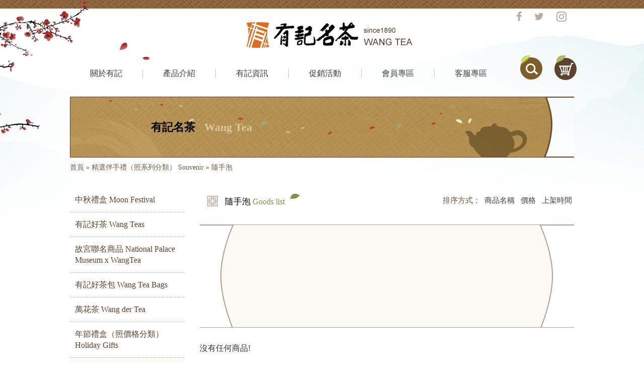

--- FILE ---
content_type: text/html
request_url: https://shop.wangtea.com.tw/product/index/4_33
body_size: 6631
content:
<!Doctype html>
<html>
	<head>
			  	<title>隨手泡::有記名茶</title>
        <meta name="viewport" content="width=device-width,initial-scale=1,maximum-scale=1.0">
	  	<meta http-equiv="Content-Type" content="text/html; charset=utf-8" />
	  	<meta name="Description" content="大稻埕百年老茶行，提供茶的知識，各不同特色茶種及製造方法，台灣茶的歷史,大稻埕和茶, 茶業訊息,各種好茶介紹。專業、誠信、平實的茶專業網站。支援Apple Pay & Google Pay。" />
	  	<meta name="Keywords" content="茶葉,品茗,有記,文山包種,烏龍茶,老茶,東方美人茶,高山烏龍茶,凍頂烏龍茶,鐵觀音,茉莉香片,台北大稻埕有記名茶,王有記,正欉鐵觀音,碧螺春,琴,棋,書,畫,台北好茶,買茶,蜜香紅茶,百年老店,百年老茶行,王有記茶行,Apple Pay,Google Pay" />
	  	<meta property="og:type" content="product"/>
	  	<meta property="fb:admins" content="coolandus,100000104642103"/>
	  	<base href="https://shop.wangtea.com.tw/"/> 

	  	<!-- Icons -->
		<link rel="shortcut icon" href="/application/views/template/acart_v2/pc_0026_dk_01/img/wangtea_ico.png">
		
	  	<link  href="/application/views/template/acart_v2/pc_0026_dk_01/css/owl.carousel.css" type="text/css" rel="stylesheet" />  
	  	<link  href="/application/views/template/acart_v2/pc_0026_dk_01/css/owl.theme.default.css" type="text/css" rel="stylesheet" />  
	  	<link  href="/application/views/template/acart_v2/pc_0026_dk_01/css/bootstrap.min.css" type="text/css" rel="stylesheet" />  
	  	<link  href="/application/views/template/acart_v2/pc_0026_dk_01/css/bootstrap-datepicker.css" type="text/css" rel="stylesheet" /> 
	  	<link  href="/application/views/template/acart_v2/pc_0026_dk_01/css/plugins.css" type="text/css" rel="stylesheet" />  
	  	<link  href="/application/views/template/acart_v2/pc_0026_dk_01/css/a-cart-main.css?2025121005" type="text/css" rel="stylesheet" /> 
  		
  		<script type="text/javascript" src="/application/views/template/acart_v2/pc_0026_dk_01/js/modernizr-2.7.1-respond-1.4.2.min.js"></script>
			  		
	  	<!-- Google Tag Manager -->
<script>(function(w,d,s,l,i){w[l]=w[l]||[];w[l].push({'gtm.start':
new Date().getTime(),event:'gtm.js'});var f=d.getElementsByTagName(s)[0],
j=d.createElement(s),dl=l!='dataLayer'?'&l='+l:'';j.async=true;j.src=
'//www.googletagmanager.com/gtm.js?id='+i+dl;f.parentNode.insertBefore(j,f);
})(window,document,'script','dataLayer','GTM-KJ9PD68');</script>
<!-- End Google Tag Manager -->


	</head>

	<body>
		<noscript><iframe src="//www.googletagmanager.com/ns.html?id=GTM-KJ9PD68"
height="0" width="0" style="display:none;visibility:hidden"></iframe></noscript>


		<div id="page-container" class="header-fixed-top sidebar-partial sidebar-no-animations">
		    
<div id="sidebar-alt">
                <div id="sidebar-scroll">
                    <div class="sidebar-content">
                        <ul class="sidebar-nav">
                            <li class="lang-area">
                                
                            </li>
                            <li class="search-area">
                            <form action="https://shop.wangtea.com.tw/search/index" accept-charset="utf-8" id="quickSearch2Form" method="get">                                                                <div class="input-group">
                                    <input id="quickSearchInput" name="key_word" type="text" class="form-control" placeholder="輸入關鍵字" value="">
                                    <span class="input-group-btn">
                                        <button id="quickSearchBtn" type="submit" class="btn">
                                        <i class="fa fa-search" id="siteSearchBtn"></i>
                                        </button>
                                    </span>
                                </div>
                                </form>
                            </li>
                            
                <li>
                    <a class="sidebar-nav-menu" href="https://shop.wangtea.com.tw/home/aboutus">
                        <i class="fa fa-chevron-circle-down sidebar-nav-icon sidebar-nav-indicator sidebar-nav-mini-hide"></i>
                       關於有記
                    </a>
<ul>
<li>
                                <a href="https://shop.wangtea.com.tw/home/aboutus" target="_self">關於有記</a>
                            </li>
</ul>

        </li>
                <li>
                    <a class="sidebar-nav-menu" href="https://shop.wangtea.com.tw/product/index/Moon_fest">
                        <i class="fa fa-chevron-circle-down sidebar-nav-icon sidebar-nav-indicator sidebar-nav-mini-hide"></i>
                       產品介紹
                    </a>
<ul>
<li>
                                <a href="https://shop.wangtea.com.tw/product/index/Moon_fest" target="_self">中秋禮盒 Moon Festival</a>
                            </li><li>
                                <a class="sidebar-nav-submenu" href="#">
                                    <i class="fa fa-angle-down sidebar-nav-icon sidebar-nav-indicator sidebar-nav-mini-hide"></i>
                                    有記好茶 Wang Teas
                                </a><ul><li>
                                <a href="https://shop.wangtea.com.tw/product/index/Wen-Shan-Pouchong-Tea" target="_self"><i class="fa fa-angle-right"></i>文山包種茶 Wen Shan Pouchong Tea</a>
                            </li><li>
                                <a href="https://shop.wangtea.com.tw/product/index/Chi-Chong-Oolong-Tea-Pouchong" target="_self"><i class="fa fa-angle-right"></i>奇種烏龍茶-包種 Chi Chong Oolong Tea-Pouchong</a>
                            </li><li>
                                <a href="https://shop.wangtea.com.tw/product/index/Light-High-Mtn-Oolong-Tea" target="_self"><i class="fa fa-angle-right"></i>高山烏龍茶 High Mtn Oolong Tea</a>
                            </li><li>
                                <a href="https://shop.wangtea.com.tw/product/index/Strong-High-Mtn-Oolong-Tea" target="_self"><i class="fa fa-angle-right"></i>奇種烏龍茶-高山 Chi Chong Oolong Tea-High Mtn.</a>
                            </li><li>
                                <a href="https://shop.wangtea.com.tw/product/index/Light-Dong-Ding-Oolong-Tea" target="_self"><i class="fa fa-angle-right"></i>凍頂烏龍茶 Dong Ding Oolong Tea</a>
                            </li><li>
                                <a href="https://shop.wangtea.com.tw/product/index/Strong-Dong-Ding-Oolong-Tea" target="_self"><i class="fa fa-angle-right"></i>奇種烏龍茶-凍頂 Chi Chong Oolong tea-Dong Ding</a>
                            </li><li>
                                <a href="https://shop.wangtea.com.tw/product/index/Aged-Tea" target="_self"><i class="fa fa-angle-right"></i>陳年老茶 Aged Tea</a>
                            </li><li>
                                <a href="https://shop.wangtea.com.tw/product/index/Tieguanyin-Tea" target="_self"><i class="fa fa-angle-right"></i>鐵觀音茶 Tieguanyin Tea</a>
                            </li><li>
                                <a href="https://shop.wangtea.com.tw/product/index/Oriental-Beauty" target="_self"><i class="fa fa-angle-right"></i>東方美人茶 Oriental Beauty</a>
                            </li><li>
                                <a href="https://shop.wangtea.com.tw/product/index/Biluochun-Green-Tea" target="_self"><i class="fa fa-angle-right"></i>碧螺春綠茶 Biluochun Tea</a>
                            </li><li>
                                <a href="https://shop.wangtea.com.tw/product/index/Floral-Tea" target="_self"><i class="fa fa-angle-right"></i>花茶 Floral Tea</a>
                            </li><li>
                                <a href="https://shop.wangtea.com.tw/product/index/Black-Tea" target="_self"><i class="fa fa-angle-right"></i>紅茶 Black Tea</a>
                            </li><li>
                                <a href="https://shop.wangtea.com.tw/product/index/Limited-Teas" target="_self"><i class="fa fa-angle-right"></i>特殊茶款 Limited Teas</a>
                            </li><li>
                                <a href="https://shop.wangtea.com.tw/product/index/Pu-Erh-tea(Taiwan-dark-tea)" target="_self"><i class="fa fa-angle-right"></i>普洱茶 Taiwan Pu Erh tea</a>
                            </li></ul></li><li>
                                <a href="https://shop.wangtea.com.tw/product/index/npm" target="_self">故宮聯名商品 National Palace Museum x WangTea</a>
                            </li><li>
                                <a class="sidebar-nav-submenu" href="#">
                                    <i class="fa fa-angle-down sidebar-nav-icon sidebar-nav-indicator sidebar-nav-mini-hide"></i>
                                    有記好茶包 Wang Tea Bags
                                </a><ul><li>
                                <a href="https://shop.wangtea.com.tw/product/index/Enjoy_We_Tea_Bag" target="_self"><i class="fa fa-angle-right"></i>飲joy-WE 原片等級大茶包 Enjoy-We</a>
                            </li><li>
                                <a href="https://shop.wangtea.com.tw/product/index/Enjoy_Me_Tea_Bag" target="_self"><i class="fa fa-angle-right"></i>飲joy-ME 袋茶 Enjoy-Me</a>
                            </li><li>
                                <a href="https://shop.wangtea.com.tw/product/index/Enjoy-Biz-Tea-Bags" target="_self"><i class="fa fa-angle-right"></i>飲joy-Biz Enjoy-Biz</a>
                            </li></ul></li><li>
                                <a class="sidebar-nav-submenu" href="#">
                                    <i class="fa fa-angle-down sidebar-nav-icon sidebar-nav-indicator sidebar-nav-mini-hide"></i>
                                    萬花茶 Wang der Tea
                                </a><ul><li>
                                <a href="https://shop.wangtea.com.tw/product/index/2grams-series" target="_self"><i class="fa fa-angle-right"></i>萬花茶四角茶包系列</a>
                            </li><li>
                                <a href="https://shop.wangtea.com.tw/product/index/3grams-series" target="_self"><i class="fa fa-angle-right"></i>萬花茶三角立體茶包</a>
                            </li></ul></li><li>
                                <a class="sidebar-nav-submenu" href="#">
                                    <i class="fa fa-angle-down sidebar-nav-icon sidebar-nav-indicator sidebar-nav-mini-hide"></i>
                                    年節禮盒（照價格分類） Holiday Gifts
                                </a><ul><li>
                                <a href="https://shop.wangtea.com.tw/product/index/limited_edition_gift" target="_self"><i class="fa fa-angle-right"></i>Limited Edition Gift 限量商品</a>
                            </li><li>
                                <a href="https://shop.wangtea.com.tw/product/index/10000up" target="_self"><i class="fa fa-angle-right"></i>NT$10000以上</a>
                            </li><li>
                                <a href="https://shop.wangtea.com.tw/product/index/3000-6000" target="_self"><i class="fa fa-angle-right"></i>NT$3000-NT$6000</a>
                            </li><li>
                                <a href="https://shop.wangtea.com.tw/product/index/1000-3000" target="_self"><i class="fa fa-angle-right"></i>NT$1000-NT$3000</a>
                            </li><li>
                                <a href="https://shop.wangtea.com.tw/product/index/500-1000" target="_self"><i class="fa fa-angle-right"></i>NT$500-NT$1000</a>
                            </li><li>
                                <a href="https://shop.wangtea.com.tw/product/index/0-500" target="_self"><i class="fa fa-angle-right"></i>NT$500以下</a>
                            </li></ul></li><li>
                                <a class="sidebar-nav-submenu" href="#">
                                    <i class="fa fa-angle-down sidebar-nav-icon sidebar-nav-indicator sidebar-nav-mini-hide"></i>
                                    精選伴手禮（照系列分類） Souvenir
                                </a><ul><li>
                                <a href="https://shop.wangtea.com.tw/product/index/windowdeco" target="_self"><i class="fa fa-angle-right"></i>春櫺系列</a>
                            </li><li>
                                <a href="https://shop.wangtea.com.tw/product/index/Golden_era" target="_self"><i class="fa fa-angle-right"></i>茶金系列</a>
                            </li><li>
                                <a href="https://shop.wangtea.com.tw/product/index/funbox_EwKee" target="_self"><i class="fa fa-angle-right"></i>Ewkee系列</a>
                            </li><li>
                                <a href="https://shop.wangtea.com.tw/product/index/wooddoor-collection" target="_self"><i class="fa fa-angle-right"></i>木門系列</a>
                            </li><li>
                                <a href="https://shop.wangtea.com.tw/product/index/agedteafactory" target="_self"><i class="fa fa-angle-right"></i>老茶廠系列</a>
                            </li><li>
                                <a href="https://shop.wangtea.com.tw/product/index/wedding_gift" target="_self"><i class="fa fa-angle-right"></i>結婚系列</a>
                            </li><li>
                                <a href="https://shop.wangtea.com.tw/product/index/4_24" target="_self"><i class="fa fa-angle-right"></i>鴻禧富貴</a>
                            </li><li>
                                <a href="https://shop.wangtea.com.tw/product/index/4_38" target="_self"><i class="fa fa-angle-right"></i>方罐子禮盒</a>
                            </li><li>
                                <a href="https://shop.wangtea.com.tw/product/index/4_25" target="_self"><i class="fa fa-angle-right"></i>百年紀念-古意盎然</a>
                            </li><li>
                                <a href="https://shop.wangtea.com.tw/product/index/4_33" target="_self"><i class="fa fa-angle-right"></i>隨手泡</a>
                            </li></ul></li><li>
                                <a class="sidebar-nav-submenu" href="#">
                                    <i class="fa fa-angle-down sidebar-nav-icon sidebar-nav-indicator sidebar-nav-mini-hide"></i>
                                    禮盒包裝 Boxes
                                </a><ul><li>
                                <a href="https://shop.wangtea.com.tw/product/index/Paper" target="_self"><i class="fa fa-angle-right"></i>襯紙</a>
                            </li><li>
                                <a href="https://shop.wangtea.com.tw/product/index/wrappaper" target="_self"><i class="fa fa-angle-right"></i>環帶</a>
                            </li><li>
                                <a href="https://shop.wangtea.com.tw/product/index/OneBottle" target="_self"><i class="fa fa-angle-right"></i>單罐包裝</a>
                            </li><li>
                                <a href="https://shop.wangtea.com.tw/product/index/Pairs" target="_self"><i class="fa fa-angle-right"></i>雙罐禮盒</a>
                            </li><li>
                                <a href="https://shop.wangtea.com.tw/product/index/ThreeAndAbove" target="_self"><i class="fa fa-angle-right"></i>叁入以上禮盒</a>
                            </li></ul></li><li>
                                <a class="sidebar-nav-submenu" href="#">
                                    <i class="fa fa-angle-down sidebar-nav-icon sidebar-nav-indicator sidebar-nav-mini-hide"></i>
                                    有記茶具 Tea Sets
                                </a><ul><li>
                                <a href="https://shop.wangtea.com.tw/product/index/Tea-Cup" target="_self"><i class="fa fa-angle-right"></i>飲JOY紀念杯</a>
                            </li><li>
                                <a href="https://shop.wangtea.com.tw/product/index/3_23" target="_self"><i class="fa fa-angle-right"></i>茶荷</a>
                            </li><li>
                                <a href="https://shop.wangtea.com.tw/product/index/3_21" target="_self"><i class="fa fa-angle-right"></i>輕鬆泡茶組合</a>
                            </li><li>
                                <a href="https://shop.wangtea.com.tw/product/index/3_20" target="_self"><i class="fa fa-angle-right"></i>蓋杯</a>
                            </li></ul></li><li>
                                <a href="https://shop.wangtea.com.tw/product/index/Creative_Goods" target="_self">文創商品 Creative_Goods</a>
                            </li>
</ul>

        </li>
                <li>
                    <a class="sidebar-nav-menu" href="https://shop.wangtea.com.tw/news">
                        <i class="fa fa-chevron-circle-down sidebar-nav-icon sidebar-nav-indicator sidebar-nav-mini-hide"></i>
                       有記資訊
                    </a>
<ul>
<li>
                                <a href="https://shop.wangtea.com.tw/news" target="_self">最新消息</a>
                            </li><li>
                                <a href="https://shop.wangtea.com.tw/home/movies" target="_self">相關影片</a>
                            </li><li>
                                <a href="https://shop.wangtea.com.tw/home/media_reports" target="_self">媒體報導</a>
                            </li><li>
                                <a href="https://shop.wangtea.com.tw/home/web_link" target="_self">網路文章</a>
                            </li><li>
                                <a href="https://shop.wangtea.com.tw/home/store_info" target="_self">門市資訊</a>
                            </li>
</ul>

        </li>
                <li>
                    <a class="" href="#">
                       促銷活動
                    </a>


        </li>
                <li>
                    <a class="" href="https://shop.wangtea.com.tw/myaccount">
                       會員專區
                    </a>


        </li>
                <li>
                    <a class="sidebar-nav-menu" href="https://shop.wangtea.com.tw/contactus">
                        <i class="fa fa-chevron-circle-down sidebar-nav-icon sidebar-nav-indicator sidebar-nav-mini-hide"></i>
                       客服專區
                    </a>
<ul>
<li>
                                <a href="https://shop.wangtea.com.tw/contactus" target="_self">聯絡我們</a>
                            </li><li>
                                <a href="https://shop.wangtea.com.tw/home/shopping_notice" target="_self">網路訂購須知</a>
                            </li><li>
                                <a href="https://shop.wangtea.com.tw/home/privacy" target="_self">隱私權保護聲明</a>
                            </li><li>
                                <a href="https://shop.wangtea.com.tw/home/member_notice" target="_self">會員權益及須知</a>
                            </li><li>
                                <a href="https://shop.wangtea.com.tw/home/about_free_gift" target="_self">訂單滿額禮說明</a>
                            </li>
</ul>

        </li>                            <li class="other-link">
                                <a href="http://wangtea.com.tw" target="_blank">
                                    <i class="fa fa-link"></i>
                                    有記知識網
                                </a>
                            </li>
                            <li class="other-link">
                                <a href="https://shop.wangtea.com.tw/home/shopping_notice">
                                    <i class="fa fa-link"></i>
                                    訂購須知
                                </a>
                            </li>
                            <li class="social-link">
                                <a href="http://www.facebook.com/WangTea" target="_blank">
                                    <i class="fa fa-facebook"></i>
                                    Facebook 分享
                                </a>
                            </li>
                            <li class="social-link">
                                <a href="http://twitter.com/wangtea" target="_blank">
                                    <i class="fa fa-twitter"></i>
                                    Twitter 分享
                                </a>
                            </li>
                            <li class="social-link">
                                <a href="http://instagram.com/WangTea" target="_blank">
                                    <img src="/application/views/template/acart_v2/pc_0026_dk_01/img/index/ig_mb.png" title="ig" alt="ig" >
                                    Instagram 分享
                                </a>
                            </li>
                        </ul>
                    </div>
                </div>
            </div>		    <div id="main-container">
		        <!-- top area ========== start ========== -->
				<header>
	<div id="a-cart-sticky-header-sticky-wrapper" class="sticky-wrapper">
		<div id="a-cart-sticky-header">
			<div class="container">
				<div class="row">
					<div class="col-md-12 social-share-area text-right hidden-xs hidden-sm">
						<a href="http://www.facebook.com/WangTea" target="_blank" class="social-link">
							<i class="fa fa-facebook"></i>
						</a>
						<a href="http://twitter.com/wangtea" target="_blank" class="social-link">
							<i class="fa fa-twitter"></i>
						</a>
						<a href="http://instagram.com/WangTea" target="_blank" class="social-link">
							<img src="/application/views/template/acart_v2/pc_0026_dk_01/img/index/ig.png" title="ig" alt="ig" >
						</a>
						<div class="google_trans" >
						    <div class="google_trans">
								<div id="google_translate_element" style="margin:0px auto;" ></div>
									<script type="text/javascript">
								function googleTranslateElementInit() {
								new google.translate.TranslateElement({pageLanguage: 'zh-TW', includedLanguages: 'de,en,es,it,ja,zh-TW', layout: google.translate.TranslateElement.InlineLayout.SIMPLE, multilanguagePage: true}, 'google_translate_element');
								}
								</script>
								<script type="text/javascript" src="//translate.google.com/translate_a/element.js?cb=googleTranslateElementInit"></script>
							</div>
						</div>
					</div>
					<div class="col-xs-12 logo-area">
						<a href="https://shop.wangtea.com.tw/">
							<img src="/application/views/template/acart_v2/pc_0026_dk_01/img/index/logo.png" alt="logo" title="logo" class="logo hidden-xs">
							<img src="/application/views/template/acart_v2/pc_0026_dk_01/img/index/logo-mb.png" alt="logo" title="logo" class="logo visible-xs">
						</a>
						<div class="mb-menu-button1 hidden-md hidden-lg">
							<a href="https://shop.wangtea.com.tw/mycart" class="menu">
								<img src="/application/views/template/acart_v2/pc_0026_dk_01/img/index/cart.png" alt="cart" title="cart" height="40">
							</a>
						</div>
						<div class="mb-menu-button2 hidden-md hidden-lg">
							<a href="#" onclick="void(0);" class="menu" id="mb-menu">
								<img src="/application/views/template/acart_v2/pc_0026_dk_01/img/index/menu.png" alt="menu" title="menu">
							</a>
						</div>
					</div>
					<div class="col-xs-12 hidden-xs hidden-sm">
						<ul class="main-menu">
							
            <li class="">
                <a href="https://shop.wangtea.com.tw/home/aboutus">
                   關於有記
                </a>
                
<ul class="sub-menu">
<li>
                            <a href="https://shop.wangtea.com.tw/home/aboutus" target="_self">關於有記</a>
                        </li>
</ul>

        </li>
            <li class="selected">
                <a href="https://shop.wangtea.com.tw/product/index/Moon_fest">
                   產品介紹
                </a>
                
<ul class="sub-menu">
<li>
                            <a href="https://shop.wangtea.com.tw/product/index/Moon_fest" target="_self">中秋禮盒 Moon Festival</a>
                        </li><li>
                            <a href="https://shop.wangtea.com.tw/product/index/WangTea" target="_self">有記好茶 Wang Teas</a>
                        </li><li>
                            <a href="https://shop.wangtea.com.tw/product/index/npm" target="_self">故宮聯名商品 National Palace Museum x WangTea</a>
                        </li><li>
                            <a href="https://shop.wangtea.com.tw/product/index/WangTea_Tea_Bags" target="_self">有記好茶包 Wang Tea Bags</a>
                        </li><li>
                            <a href="https://shop.wangtea.com.tw/product/index/wangdertea" target="_self">萬花茶 Wang der Tea</a>
                        </li><li>
                            <a href="https://shop.wangtea.com.tw/product/index/Gifts_Zone" target="_self">年節禮盒（照價格分類） Holiday Gifts</a>
                        </li><li>
                            <a href="https://shop.wangtea.com.tw/product/index/Souvenir" target="_self">精選伴手禮（照系列分類） Souvenir</a>
                        </li><li>
                            <a href="https://shop.wangtea.com.tw/product/index/Gift_boxes" target="_self">禮盒包裝 Boxes</a>
                        </li><li>
                            <a href="https://shop.wangtea.com.tw/product/index/Tea_sets" target="_self">有記茶具 Tea Sets</a>
                        </li><li>
                            <a href="https://shop.wangtea.com.tw/product/index/Creative_Goods" target="_self">文創商品 Creative_Goods</a>
                        </li>
</ul>

        </li>
            <li class="">
                <a href="https://shop.wangtea.com.tw/news">
                   有記資訊
                </a>
                
<ul class="sub-menu">
<li>
                            <a href="https://shop.wangtea.com.tw/news" target="_self">最新消息</a>
                        </li><li>
                            <a href="https://shop.wangtea.com.tw/home/movies" target="_self">相關影片</a>
                        </li><li>
                            <a href="https://shop.wangtea.com.tw/home/media_reports" target="_self">媒體報導</a>
                        </li><li>
                            <a href="https://shop.wangtea.com.tw/home/web_link" target="_self">網路文章</a>
                        </li><li>
                            <a href="https://shop.wangtea.com.tw/home/store_info" target="_self">門市資訊</a>
                        </li>
</ul>

        </li>
            <li class="">
                <a href="#">
                   促銷活動
                </a>
                


        </li>
            <li class="">
                <a href="https://shop.wangtea.com.tw/myaccount">
                   會員專區
                </a>
                


        </li>
            <li class="">
                <a href="https://shop.wangtea.com.tw/contactus">
                   客服專區
                </a>
                
<ul class="sub-menu">
<li>
                            <a href="https://shop.wangtea.com.tw/contactus" target="_self">聯絡我們</a>
                        </li><li>
                            <a href="https://shop.wangtea.com.tw/home/shopping_notice" target="_self">網路訂購須知</a>
                        </li><li>
                            <a href="https://shop.wangtea.com.tw/home/privacy" target="_self">隱私權保護聲明</a>
                        </li><li>
                            <a href="https://shop.wangtea.com.tw/home/member_notice" target="_self">會員權益及須知</a>
                        </li><li>
                            <a href="https://shop.wangtea.com.tw/home/about_free_gift" target="_self">訂單滿額禮說明</a>
                        </li>
</ul>

        </li>						</ul>
						<div class="menu-button-area">
							<div class="search-button-area">
								<form action="https://shop.wangtea.com.tw/search/index" accept-charset="utf-8" id="quickSearchForm" method="get">																<a href="#" class="search-button">
								</a>
								<div class="search-input-area">
									<input id="quickSearchInput_pc" type="text" name="key_word" class="form-control" placeholder="輸入關鍵字" value="">
								</div>
								</form>
							</div>
							<a href="#" class="cart-button">
							</a>
						</div>
						<div class="mini-cart" id="mini-cart-div">
							<div class="row close-cart">
								<div class="col-xs-12 text-right">
									<a href="#" class="close-mini-cart">
										<i class="gi gi-circle_remove"></i>
									</a>
								</div>
							</div>
							<div class="row title">
								<div class="col-xs-8">
									商品名稱
								</div>
								<div class="col-xs-2 text-center">
									數量
								</div>
								<div class="col-xs-2 text-right">
									價格
								</div>
							</div>
							<div class="row">
								<div class="col-xs-12 text-right">
									<label class="price">Total: 3200</label>
								</div>
							</div>
							<div class="row">
								<div class="col-xs-4 col-xs-offset-8 col-no-padding">
									<a href="https://shop.wangtea.com.tw/mycart" class="btn btn-full btn-primary">
										前往結帳
									</a>
								</div>
							</div>
						</div>
					</div>
				</div>
			</div>
		</div>
	</div>
</header>

				<!-- top area ========== end ========== -->
		        <div class="main-area">
																



<div class="container mb-no-padding">
    <div class="page-banner">
        <div class="row">
            <div class="col-xs-12 col-md-9 col-md-offset-2">
                <h2>
                    <span class="ch-title">
                        有記名茶                    </span>
                    <span class="eg-title">
                        Wang Tea                    </span>
                </h2>
            </div>
        </div>
    </div>
</div>						<div class="container">
							<div class="breadcrumbs">
								<a href="product/index">首頁</a> &raquo; <a href="product/index/4">精選伴手禮（照系列分類） Souvenir</a> &raquo; <span class="alert_orange">隨手泡</span>							</div>
							

	

								<div class="main-content-area">
								<div class="row">

									<div class="col-md-3 hidden-xs hidden-sm">
										<ul class="left-menu"><li class="">
                            <a href="https://shop.wangtea.com.tw/product/index/Moon_fest" >
                                中秋禮盒 Moon Festival
                            </a></li><li class="">
                            <a href="https://shop.wangtea.com.tw/product/index/WangTea" >
                                有記好茶 Wang Teas
                            </a></li><li class="">
                            <a href="https://shop.wangtea.com.tw/product/index/npm" >
                                故宮聯名商品 National Palace Museum x WangTea
                            </a></li><li class="">
                            <a href="https://shop.wangtea.com.tw/product/index/WangTea_Tea_Bags" >
                                有記好茶包 Wang Tea Bags
                            </a></li><li class="">
                            <a href="https://shop.wangtea.com.tw/product/index/wangdertea" >
                                萬花茶 Wang der Tea
                            </a></li><li class="">
                            <a href="https://shop.wangtea.com.tw/product/index/Gifts_Zone" >
                                年節禮盒（照價格分類） Holiday Gifts
                            </a></li><li class="selected">
                            <a href="https://shop.wangtea.com.tw/product/index/Souvenir" >
                                精選伴手禮（照系列分類） Souvenir
                            </a>
                        <ul class="left-sub-menu"><li class="">
                                    <a href="https://shop.wangtea.com.tw/product/index/windowdeco">
                                    <i class="fa fa-angle-right"></i>
                                        春櫺系列
                                    </a></li><li class="">
                                    <a href="https://shop.wangtea.com.tw/product/index/Golden_era">
                                    <i class="fa fa-angle-right"></i>
                                        茶金系列
                                    </a></li><li class="">
                                    <a href="https://shop.wangtea.com.tw/product/index/funbox_EwKee">
                                    <i class="fa fa-angle-right"></i>
                                        Ewkee系列
                                    </a></li><li class="">
                                    <a href="https://shop.wangtea.com.tw/product/index/wooddoor-collection">
                                    <i class="fa fa-angle-right"></i>
                                        木門系列
                                    </a></li><li class="">
                                    <a href="https://shop.wangtea.com.tw/product/index/agedteafactory">
                                    <i class="fa fa-angle-right"></i>
                                        老茶廠系列
                                    </a></li><li class="">
                                    <a href="https://shop.wangtea.com.tw/product/index/wedding_gift">
                                    <i class="fa fa-angle-right"></i>
                                        結婚系列
                                    </a></li><li class="">
                                    <a href="https://shop.wangtea.com.tw/product/index/4_24">
                                    <i class="fa fa-angle-right"></i>
                                        鴻禧富貴
                                    </a></li><li class="">
                                    <a href="https://shop.wangtea.com.tw/product/index/4_38">
                                    <i class="fa fa-angle-right"></i>
                                        方罐子禮盒
                                    </a></li><li class="">
                                    <a href="https://shop.wangtea.com.tw/product/index/4_25">
                                    <i class="fa fa-angle-right"></i>
                                        百年紀念-古意盎然
                                    </a></li><li class="selected">
                                    <a href="https://shop.wangtea.com.tw/product/index/4_33">
                                    <i class="fa fa-angle-right"></i>
                                        隨手泡
                                    </a></li></ul></li><li class="">
                            <a href="https://shop.wangtea.com.tw/product/index/Gift_boxes" >
                                禮盒包裝 Boxes
                            </a></li><li class="">
                            <a href="https://shop.wangtea.com.tw/product/index/Tea_sets" >
                                有記茶具 Tea Sets
                            </a></li><li class="">
                            <a href="https://shop.wangtea.com.tw/product/index/Creative_Goods" >
                                文創商品 Creative_Goods
                            </a></li></ul>									</div>
									<div class="col-xs-12 col-md-9">
										<div class="right-content">
											<div class="row">
    <div class="col-md-6">
        <div class="main-content-title">
            <img src="/application/views/template/acart_v2/pc_0026_dk_01/img/about/square.png" alt="title-icon" title="title-icon">
            <span class="ch-title">
                隨手泡            </span>
            <span class="eg-title">
                Goods list
            </span>
        </div>
    </div>
    <div class="col-md-6">
        <div class="list-sort">
            排序方式：
            <a href="https://shop.wangtea.com.tw/product/index/4_33?sck=tle&scv=asc" class="increment"><span class="hidden-xs">商品</span>名稱</a></li>            <a href="https://shop.wangtea.com.tw/product/index/4_33?sck=pre&scv=asc" class="increment">價格</a></li>            <a href="https://shop.wangtea.com.tw/product/index/4_33?sck=ade&scv=asc" class="increment"><span class="hidden-xs">上架</span>時間</a></li>        </div>
    </div>
</div>
<div class="list-intro">
    </div>

<div class="text-left">沒有任何商品!</div>   										</div>
									</div>
								</div>
							</div>
						</div>
									</div>

				<!-- footer ========== start ========== -->
		        
<footer>
	<div class="footer-img-area">
	</div>
	<div class="footer-imf-area">
		<div class="container">
			<div class="row">
				<div class="col-md-10">
					<div class="web-imfo-area">
						<div class="row">
							<div class="col-md-7">
								<span class="mb-block">
									台北市大同區重慶北路2段64巷26號								</span>
								<span class="mb-block">
									02-25559164 
									Fax:02-25552584								</span>
							</div>
							<div class="col-md-5 text-right">
								<span class="mb-block">Email: <script type="text/javascript">
	//<![CDATA[
	var l=new Array();
	l[0]='>';l[1]='a';l[2]='/';l[3]='<';l[4]='|119';l[5]='|116';l[6]='|46';l[7]='|109';l[8]='|111';l[9]='|99';l[10]='|46';l[11]='|97';l[12]='|101';l[13]='|116';l[14]='|103';l[15]='|110';l[16]='|97';l[17]='|119';l[18]='|64';l[19]='|101';l[20]='|99';l[21]='|105';l[22]='|118';l[23]='|114';l[24]='|101';l[25]='|115';l[26]='>';l[27]='"';l[28]='|119';l[29]='|116';l[30]='|46';l[31]='|109';l[32]='|111';l[33]='|99';l[34]='|46';l[35]='|97';l[36]='|101';l[37]='|116';l[38]='|103';l[39]='|110';l[40]='|97';l[41]='|119';l[42]='|64';l[43]='|101';l[44]='|99';l[45]='|105';l[46]='|118';l[47]='|114';l[48]='|101';l[49]='|115';l[50]=':';l[51]='o';l[52]='t';l[53]='l';l[54]='i';l[55]='a';l[56]='m';l[57]='"';l[58]='=';l[59]='f';l[60]='e';l[61]='r';l[62]='h';l[63]=' ';l[64]='a';l[65]='<';
	for (var i = l.length-1; i >= 0; i=i-1){
	if (l[i].substring(0, 1) == '|') document.write("&#"+unescape(l[i].substring(1))+";");
	else document.write(unescape(l[i]));}
	//]]>
	</script></span>
							</div>
						</div>
						<div class="row">
							<div class="col-md-6">
								<span class="mb-block">營業時間:星期一~星期六: 9:00~18:00</span>
							</div>
							<div class="col-md-6 text-right">
								<span class="mb-block">
									版權所有©2011 台北大稻埕有記名茶股份有限公司
								</span>
							</div>
						</div>
						<div class="row">
							<div class="col-md-6">
								     
<!--counter area-->
     
<span class="mb-block visit-number">訪客人數: 
	<span class="number">
		6394604	</span>
</span>

							</div>
							<div class="col-xs-12 visible-xs visible-sm text-center">
									<a href="//line.naver.jp/ti/p/_qO8NA4IVw" target="_blank">
									<img src="/application/views/template/acart_v2/pc_0026_dk_01/img/index/line-icon.png" title="qrcode" alt="qrcode" width="57" height="54">
									<span class="add-line">
										加入好友
									</span>
								</a>
							</div>
							<div class="col-xs-12 col-md-6 text-right">
								<span class="mb-block acart">
									Power by <a href="https://a-cart.com.tw/" target="_blank">A-cart</a> 網站設計
								</span>
							</div>
						</div>
					</div>
				</div>
				<div class="col-md-2 text-center hidden-xs hidden-sm">
					<img src="/application/views/template/acart_v2/pc_0026_dk_01/img/index/qrcode.png" title="qrcode" alt="qrcode">
				</div>
			</div>
		</div>
	</div>
</footer>


	


		        <!-- footer center ========== end ========== -->
				
				<script src="/application/views/template/acart_v2/pc_0026_dk_01/js/jquery-1.11.1.min.js"></script>
				<script src="/application/views/template/acart_v2/pc_0026_dk_01/js/owl.carousel.js"></script>
				<script src="/application/views/template/acart_v2/pc_0026_dk_01/js/main.js?2025121005"></script>
				<script src="/application/views/template/acart_v2/pc_0026_dk_01/js/bootbox.min.js"></script>
				<script src="/application/views/template/acart_v2/pc_0026_dk_01/js/bootstrap.min.js"></script>
				<script src="/application/views/template/acart_v2/pc_0026_dk_01/js/bootstrap-datepicker.js"></script>
				<script src="/application/views/template/acart_v2/pc_0026_dk_01/js/plugins.js"></script>
				<script src="/application/views/template/acart_v2/pc_0026_dk_01/js/jquery.validate.js"></script>
				<script src="/application/views/template/acart_v2/pc_0026_dk_01/js/jquery-validate.bootstrap-tooltip.min.js"></script>
				<script src="/application/views/template/acart_v2/pc_0026_dk_01/js/additional-methods.js"></script>
				<script src="/application/views/template/acart_v2/pc_0026_dk_01/js/jquery.mousewheel.min.js"></script>
				<script src="/application/views/template/acart_v2/pc_0026_dk_01/js/jquery.mCustomScrollbar.js"></script>
				<script src="/application/views/template/acart_v2/pc_0026_dk_01/js/app.js"></script>

								
			</div>
		</div>
		
	</body>
</html>


--- FILE ---
content_type: text/html
request_url: https://shop.wangtea.com.tw/mycart/ajax_load_cart_info
body_size: -22
content:
{"cart_cnt":0,"min_cart_info":"<div class=\"row close-cart\">\n\t<div class=\"col-xs-12 text-right\">\n\t\t<a href=\"javascript:close_mincart();\" class=\"close-mini-cart\">\n\t\t\t<i class=\"gi gi-circle_remove\"><\/i>\n\t\t<\/a>\n\t<\/div>\n<\/div>\n\n<div class=\"row\">\n\t<div class=\"col-xs-12 text-center\">\n\t\t\u8cfc\u7269\u8eca\u662f\u7a7a\u7684!\n\t<\/div>\n<\/div>\n"}

--- FILE ---
content_type: text/css
request_url: https://shop.wangtea.com.tw/application/views/template/acart_v2/pc_0026_dk_01/css/a-cart-main.css?2025121005
body_size: 51620
content:
/*
 *  Document   : main.css
 *  Author     : Jim
 *  Description: The main stylesheet of the template
 *
 *  Structure (with shortcodes):
 *      (#m01mls) MAIN LAYOUT
 *      (#m02-1hds) HEADER
 *      (#m02-2fts) FOOTER
 *      (#m03mcs) MAIN CONTENT
 *      (#m04bos) BOOTSTRAP OVERWRITE/EXTEND STYLES
 *      (#m05ths) THEME
 *      (#m06hes) HELPERS
 *      (#m07res) RESPONSIVE
 *      (#m08rts) RETINA
 *      (#m09rprl) PRELOAD
 */

/*
=================================================================
(#m01mls) MAIN
=================================================================
*/

body {
    font-family: 微軟正黑體;
    font-size: 16px;
}

a { text-decoration: none; color: #3e3e3e; }
a:hover,a:focus,a:visited { text-decoration: none; color: #3e3e3e; }

h1,h2,h3 { font-family: 微軟正黑體; }

.btn { border: none; }
.btn-full { width: 100%; }

.btn-default { background: #AC8B4E; color: #fff !important; }
.btn-default:hover,.btn-default:focus { background: #735620; }
.btn-primary { background: url(../img/index/cart_bg.png); color: #fff !important; }
.btn-primary:hover,.btn-primary:focus { background: url(../img/index/cart_hover_bg.png); }



.btn-add-to-cart { background: url(../img/index/cart_bg.png); color: #fff !important; border-radius: 0px; }
.btn-add-to-cart:hover { background: url(../img/index/cart_hover_bg.png); }

.alert-red,.price { color: #E90000; }
.alert-text { color: #6F4D2D; }

/*
=================================================================
(#m02-1hds) HEADER
=================================================================
*/

header { height: 792px; padding-top: 17px; background: url(../img/index/bg-480.png) 100%; }

header a.social-link { color: #B9A89C; font-size: 1.2em; margin: 0px 10px; }
header a.social-link i { font-size: 20px; vertical-align: middle; }
div.google_trans { display: inline-block; }

div.logo-area { padding-right: 135px; position: relative; margin-top: 10px; text-align: center; }
div.logo-area img.logo { max-width: 100%; height: auto; margin: 0px auto; }
div.mb-menu-button1 { position: absolute; top: 0px; right: 75px; }
div.mb-menu-button2 { position: absolute; top: 8px; right: 15px; }

/* mian menu */
ul.main-menu { list-style: none; padding-left: 0px; margin-top: 25px; }
ul.main-menu>li { float: left; padding: 15px 0px; display: inline-block; }
ul.main-menu>li.select,ul.main-menu>li:hover { background: url(../img/index/brush.png) 50% 50% no-repeat;  }
ul.main-menu>li>a { padding: 0px 40px; }
ul.main-menu>li+li>a { border-left: 1px solid #D2C2B4; }

ul.main-menu>li ul { list-style: none; padding-left: 0px;  z-index: 10; position: absolute; top: 65px; padding-top: 15px; background: #fff; min-width: 146px; display: none; box-shadow: 1px 2px 3px #aaa; }
ul.main-menu>li:hover ul { display: block; }
.is-sticky ul.main-menu>li ul { top: 55px; }

ul.main-menu>li ul li { text-align: center; padding: 0px 15px; }
ul.main-menu>li ul li a { padding: 10px 0px; display: block }
ul.main-menu>li ul li a:hover { color: #E79A71; }
ul.main-menu>li ul li+li a { border-top: 1px dotted #DFD4CA; }

/* menu-button-area */
div.menu-button-area { position: absolute; top: -35px; right: 15px; width: 65px; }

div.search-button-area { position: relative; display: inline-block; width: 44px; height: 49px; margin: 0px 10px; }
div.search-input-area { position: absolute; bottom: 1px; right: 22px; background: #7C5532; padding: 5px 32px 5px 10px; 
border-top-left-radius: 5px;
border-bottom-left-radius: 5px;
visibility:hidden;
width: 0px;
transition: all 0.15s ease-out;
}
div.search-input-area.show-input { visibility: visible; width: 150px;}
div.search-input-area input { padding: 0px 10px; line-height: 1.3em; }

a.search-button { position: relative; display: inline-block; width: 44px; height: 49px; background: url(../img/index/search.png); z-index: 5; }
a.search-button:hover { display: inline-block; width: 44px; height: 49px; background: url(../img/index/search-on.png); }
a.cart-button { display: inline-block; width: 44px; height: 49px; background: url(../img/index/cart.png); margin: 0px 10px; }
a.cart-button:hover { display: inline-block; width: 44px; height: 49px; background: url(../img/index/cart-on.png); }

/* mini-cart */
div.mini-cart { position: absolute; top: 80px; right: 15px; z-index: 12; background: #fff; width: 420px; padding: 15px 15px; box-shadow: 2px 2px 2px 2px #aaa; display: none; }
.is-sticky div.mini-cart { top: 67px; }

div.mini-cart.show-cart { display: block; }
div.mini-cart div.close-cart i { font-size: 1.2em; color: #B38B55; margin-bottom: 15px; }
div.mini-cart div.row { margin-left: 0px; margin-right: 0px; }
div.mini-cart div.title { font-size: 15px; }
div.mini-cart div.product-list { padding: 15px 0px; font-size: 15px; border-bottom: 2px dotted #7E5D2B; }
div.mini-cart div.product-list img { max-width: 100%; height: auto; }
div.mini-cart label.price { color: #DB7171; margin: 10px 0px; }
div.mini_cart_scroll { max-height: 300px; overflow-y: scroll; }
div.mini-cart a.remove_item { display: inline-block; margin-bottom: 5px; }
div.mini-cart a.remove_item i { color: #B38B55; }
::-webkit-scrollbar { 
    display: none; 
}



/* Mobile Main Menu */
#sidebar,#sidebar-alt { background-color: #90643A; width: 0;position: absolute; overflow: hidden;
}

#sidebar-alt { right: 0;}
#sidebar,#sidebar-alt,#main-container,.header-fixed-top header{-webkit-transition: all 0.2s ease-out; transition: all 0.2s ease-out;}
.sidebar-alt-visible-xs #sidebar-alt { width: 250px;}
.sidebar-alt-visible-xs #main-container { margin-right: 250px;    margin-left: -250px;}
.sidebar-alt-visible-xs .is-sticky #a-cart-sticky-header {margin-right: 250px; margin-left: -250px;}
.header-fixed-top #sidebar-alt {   position: fixed; right: 0; top: 0; bottom: 0;}

/* Sidebar Navigation */
.sidebar-nav { list-style: none; margin: 0; padding: 0px 0 0; }
.sidebar-nav .sidebar-header:first-child { margin-top: 0;}
.sidebar-nav .sidebar-ul-split {padding:9px 10px; color:#262626; background:#ECD3AA; position: relative; }
.sidebar-nav .sidebar-ul-split:after {  position: absolute;  content: " ";  width: 0;  height: 0;  border: solid transparent;     right: 12px;    bottom: -12px;}
.sidebar-nav .sidebar-ul-split:after {  border-width: 6px;  border-top-color: #ff7878; }

.sidebar-nav select {margin: 10px 10px; padding: 5px 3px; background: #C40010; color: #262626; border: none; border-radius: 5px; }
.sidebar-nav select:focus {
    outline:none;
}

.sidebar-nav a {display: block;    color: #000000;    padding: 10px 20px;    min-height: 35px; line-height: 35px; border-bottom:1px solid #C09670;    text-decoration: none; }
.sidebar-nav li.active > a {color: #000000; text-decoration: none; background: #AF835B; }
.sidebar-nav a.active {padding-left: 5px;    border-left: 5px solid #1bbae1; background: rgba(0, 0, 0, 0.3);}
.sidebar-nav a > .sidebar-nav-icon { -webkit-transform: rotate(90deg);    transform: rotate(90deg); }
.sidebar-nav a > .sidebar-nav-indicator { float: right;    line-height: inherit;    margin-left: 4px;    -webkit-transition: all 0.15s ease-out;    transition: all 0.15s ease-out;}
.sidebar-nav a > .sidebar-nav-icon,.sidebar-nav a > .sidebar-nav-indicator {    display: inline-block;    opacity: 0.5;    filter: alpha(opacity=50);    width: 18px;    font-size: 1em;    text-align: center;}
.sidebar-nav a:hover,.sidebar-nav a:hover > .sidebar-nav-icon,.sidebar-nav a:hover > .sidebar-nav-indicator,.sidebar-nav a.active,.sidebar-nav a.active > .sidebar-nav-icon,.sidebar-nav a.active > .sidebar-nav-indicator,.sidebar-nav a.open,
.sidebar-nav a.open > .sidebar-nav-icon,.sidebar-nav a.open > .sidebar-nav-indicator,.sidebar-nav li.active > a,.sidebar-nav li.active > a > .sidebar-nav-icon,.sidebar-nav li.active > a > .sidebar-nav-indicator { opacity: 1; filter: alpha(opacity=100);}
.sidebar-nav a.active > .sidebar-nav-indicator,.sidebar-nav a.open > .sidebar-nav-indicator,.sidebar-nav li.active > a > .sidebar-nav-indicator {    -webkit-transform: rotate(360deg);    transform: rotate(360deg);}

ul.sidebar-nav>li { background: #AF835B; }
.sidebar-nav li.lang-area { background: #AA7645; padding: 10px 0px; }
.sidebar-nav li.search-area { background: #90643A; padding: 10px 15px; }
.sidebar-nav li.search-area button { background: #fff; }
.sidebar-nav li.search-area button i { color: #90643A; font-size: 1.2em; }

.sidebar-nav li.other-link { background: url(../img/index/menu_bg.png) no-repeat #F2D0B1; }
.sidebar-nav li.other-link i { margin-right: 10px; }
.sidebar-nav li.other-link a { color: #87672B; padding: 10px 20px; }
.sidebar-nav li.other-link a:hover { background: url(../img/index/menu_bg.png) no-repeat #F2D0B1; }

.sidebar-nav li.social-link { background: #90643A; }
.sidebar-nav li.social-link i { margin-right: 10px; font-size: 19px; }
.sidebar-nav li.social-link img { margin-right: 10px; }
.sidebar-nav li.social-link a { color: #fff; }
.sidebar-nav li.social-link a:hover { background: #90643A; }

.sidebar-nav ul { list-style: none; padding: 0px; margin: 0;display: none;  background: #B38963;}
.sidebar-nav ul a { color: #fff; margin: 0; font-size: 15px; padding: 3px 0px; padding-left: 25px; min-height: 25px; line-height: 32px; border-bottom:none;}
.sidebar-nav ul a.active,.sidebar-nav ul a.active:hover {border-left: 5px solid #1bbae1;    padding-left: 10px;}
.sidebar-nav ul a i { margin-right: 10px; }
.sidebar-nav ul ul { background: #C09670;}
.sidebar-nav ul ul a {padding-left: 25px; }
.sidebar-nav ul ul a.active,.sidebar-nav ul ul a.active:hover {padding-left: 20px;}
#sidebar,#sidebar-alt,#main-container,.header-fixed-top header{-webkit-transition: all 0.2s ease-out; transition: all 0.2s ease-out;}

/* sticky */
.is-sticky #a-cart-sticky-header {
    background: url(../img/index/header_bg.png) repeat-x #fff;
    padding: 10px 0px;
    padding-top: 17px;
    left: 0;
    margin-left: 0;
    opacity: 1;
    position: fixed;
    top: 0;
    width: 100%;
    z-index: 100;
    display: block;
    border-bottom: 1px solid #ccc;
    /* transition: all 0.1s ease-in 0s; */
}
.is-sticky div.social-share-area { display: none; }

#a-cart-sticky-header div.container { position: relative; }

.sidebar-nav li.facebook img { margin-right: 5px; }
.sidebar-nav li.facebook a { color: #8391C8; }
.sidebar-nav li.facebook:hover a { color: #8391C8; }
.sidebar-nav li.sina img { margin-right: 5px; }
.sidebar-nav li.sina a { color: #B9010C; }
.sidebar-nav li.sina:hover a { color: #B9010C; }





/*
=================================================================
(#m02-2fts) FOOTER
=================================================================
*/
footer { padding-bottom: 20px; background: url(../img/index/pattern.png) 0px 100% repeat-x; }
div.footer-img-area { background: url(../img/index/footer-pic-360.png) 100% no-repeat; height: 291px; }

div.footer-imf-area { background: url(../img/index/footer-bg.png) 50% -50px #724F2E no-repeat; padding: 15px 0px; }

div.web-imfo-area { margin: 10px 0px; }
div.web-imfo-area span { font-size: 15px; color: #fff; }
div.web-imfo-area span.mb-block { display: block; text-align: center; margin-bottom: 5px; }
div.web-imfo-area span.visit-number { color: #000; font-weight: bold; }
div.web-imfo-area span.visit-number span.number { font-size: 17px; color: red; }
div.web-imfo-area a { color: #ff862e; }

div.web-imfo-area span.acart { color: #BF9A78; }
div.web-imfo-area span.acart a { color: #ff862e; }
div.web-imfo-area span.add-line { color: #000; font-weight: bold; margin-bottom: 10px; display: block; }


/*
=================================================================
(#m03mcs) MAIN CONTENT
=================================================================
*/

div.main-area { position: relative; margin-top: -700px; }

/* index banner */
div#index-banner .owl-controls { text-align: right; }
div#index-banner .owl-controls div.owl-dot span { background: #DECCAB; width: 12px; height: 12px; }
div#index-banner .owl-controls div.owl-dot.active span { background: #B38B44; }

/* title area */
div.title-area { background: url(../img/index/brush-circle.png) no-repeat; height: 99px; position: relative; padding-top: 50px; padding-left: 25px;}
div.title-area h3 { font-size: 16px; margin: 0px; font-weight: bold; background: url(../img/index/line.png) 6px repeat-x; position: relative; }
div.title-area h3 span.ch-title { background: #fff; }
div.title-area h3 span.eg-title { background: #fff; color: #5B432D; padding-left: 15px; padding-right: 10px; }
div.title-area h3 a.more { position: absolute; right: 0px; bottom: 0px; background: #fff; font-size: 14px; color: #C91919; padding-left: 10px; }

div.count-down-area { position: relative; text-align: right; }
div.count-down-area>div,div.count-down-area div#countAresDiv>div { display: inline-block; }
div.count-down-area>div.title { margin-right: 15px; padding-left: 28px; line-height: 30px; background: url(../img/leaf_icon.png) no-repeat; }
div.count-down-area span.num { font-size: 20px; color: #A70000; font-weight: bold; padding: 0px 5px; }
div.count-down-area span.type { font-size: 14px; color: #000000; }

/* index news */
div.news-list-area { margin-top: 15px; }
div.news-list { position: relative; }
div.news-list img { position: absolute; right: 0px; top: 0px; }
div.news-list+div.news-list { margin-top: 10px; }
div.news-list span.news-date { color: #DE6E1D; }
div.news-list a.news-title { display: block; height: 22px; overflow: hidden; margin-top: 10px; }

/* special button */
a.special-button { height: 84px; border: 1px solid #B38B44; border-radius: 5px; position: relative; padding-top:35px; padding-left: 35px; display: block; margin: 15px 0px; }
a.special-button img { position: absolute; top: 0px; left: 0px; width: 110px; height: 82px; }
a.special-button span { position: relative; z-index: 3; font-size: 18px; }
a.special-button span.eg-title { font-weight: bold; margin-left: 15px; }

a.special-button.cup { background: url(../img/index/button-aleyard_bg.png) 100% no-repeat #DED1B9; background-size: auto 82px; }
a.special-button.teapot { background: url(../img/index/button-teacup_bg.png) 100% no-repeat #DED1B9; background-size: auto 82px; margin-top: 40px; }

/* index new product */
div.index-new-product-area { margin-top: 40px; }
div#index-product { margin-top: 20px; }
div#index-product div.owl-stage { background: #fff; }
div#index-product div.owl-item { padding: 0px 20px; background: #fff; }
div#index-product div.owl-item div.product-img-box { border: 1px solid #B38B44; padding: 15px; }
div#index-product div.product-title { line-height: 25px; margin: 10px 0px; height: 46px; overflow: hidden; }
div#index-product div.product-title a { color: #5B432D; }

/* page banner */
div.page-banner { height: 90px; background: url(../img/about/banner-product-content.png) 100% no-repeat; background-size: 766px 90px;  border: 1px solid #5E412E; border-right: none; padding-right: 70px; }
div.page-banner h2 { margin: 0px; padding: 20px 0px; font-weight: bold; }
div.page-banner h2 span.ch-title { color: #000000; font-size: 18px; margin-right: 10px; display: block; padding-left: 15px; }
div.page-banner h2 span.eg-title { color: #DDC79F; font-size: 18px; display: block; margin-top: 10px; padding-left: 15px; }

/* breadcrumbs */
div.breadcrumbs { margin: 10px 0px; color: #705B47; font-size: 14px; }
div.breadcrumbs a { color: #705B47; }
div.breadcrumbs a:hover { color: #5D320A; }
div.breadcrumbs span.selected { color: #CE1D1E; }

/* main content area */
div.main-content-area { margin-top: 30px; }

div.main-content-area img { max-width: 100%; height: auto; }
div.main-content-area img.pswp__img { max-width: initial; }

div.main-content-title { line-height: 31px; padding-left: 15px; padding-top: 12px; margin-bottom: 20px; }
div.main-content-title img { margin-top: -5px; margin-right: 10px; }
div.main-content-title span.ch-title { color: #000000; font-size: 17px; }
div.main-content-title span.eg-title { color: #869148; font-size: 16px; display: inline-block; padding-right: 30px; background: url(../img/about/leaves.png) 100% 0px no-repeat; }

h2.normal-title { font-size: 18px; margin-bottom: 30px; }

div.list-sort { padding-top: 15px; color: #654F3A; text-align: right; font-size: 15px; }
div.list-sort a { margin: 0px 4px; }
div.list-sort a i { display: none; color: #654F3A; }
div.list-sort a.decreasing i.fa-caret-down { display: inline-block; }
div.list-sort a.increment i.fa-caret-up { display: inline-block; }

/* left menu */
div.left-menu-title { height: 43px; background:url(../img/left-menu/brush-small-circle.png) no-repeat; padding-left: 15px; padding-top: 12px; margin-bottom: 30px; }
div.left-menu-title span.ch-title { color: #000000; font-size: 17px; }
div.left-menu-title span.eg-title { color: #869148; font-size: 16px; }

ul.left-menu { padding-left: 0px; list-style: none; }
ul.left-menu>li { padding: 3px 0px; } 
ul.left-menu>li>a { display: block; padding: 10px 10px; color: #5B432D; }
ul.left-menu>li+li { border-top: 1px dotted #C4B4A7; }

ul.left-menu>li.selected>a,ul.left-menu>li>a:hover { background: #FCF8F4; color: #CE1D1E; }

ul.left-menu>li ul.left-sub-menu { padding-left: 0px; list-style: none; background: #FCF8F4; padding: 5px 0px 15px 0px; display: none; }
ul.left-menu>li.selected ul.left-sub-menu { display: block; }

ul.left-sub-menu li { padding: 0px 8px; }
ul.left-sub-menu li a { display: block; padding: 6px 10px; color: #5B432D; position: relative; padding-left: 25px; }
ul.left-sub-menu li.selected a { color: #CE1D1E; }
ul.left-sub-menu li+li a {  border-top: 1px dotted #C4B4A7; }
ul.left-sub-menu li a i { color: #CE1D1E; margin-right: 5px; position: absolute; left: 10px; top: 50%; margin-top: -8px; }

/* list */
div.list-intro { background: #FCF8F4; border: 1px solid #E4DBD4; padding: 20px; font-size: 14px; color: #332313; line-height: 1.5em; margin-bottom: 30px; margin-top: 15px; }

div.list-box { margin-bottom: 30px; position: relative; min-height: 262px; } 
div.list-box div.photo-box { border: 1px solid #B38B44; padding: 15px; display: block; text-align: center;  }
div.list-box div.photo-box img { max-width: 100%; height: auto; }

div.list-box div.info-box a.product-title { color: #5B432D; line-height: 25px; display: block; text-align: center; padding: 15px 0px; }
div.list-box div.info-box div.product-intro { display: none; color: #373737; font-size: 15px; line-height: 1.8em; }
div.list-box div.info-box div.product-spec-area {padding-left: 45px; position: relative; width: 100%; }
div.list-box div.info-box div.product-activity-num-area input { width: 100%; text-align: center; }
div.list-box div.info-box div.product-order-area span.num-text { position: absolute; left: 0px; line-height: 34px; color: #715C49; font-weight: bold; }
div.list-box div.info-box div.product-order-area a.btn-add-to-cart,button.btn-add-to-cart { color: #fff; display: block; margin-top: 10px; }
div.list-box div.info-box div.product-order-area button.btn-add-to-cart { width: 100%; }

div.list-box div.info-box div.product-activity-price-area span.ori-price { color: #786759; text-decoration: line-through; margin-right: 10px; font-size: 16px; }
div.list-box div.info-box div.product-activity-price-area div.limited-price-area { display: inline-block; }
div.list-box div.info-box div.product-activity-price-area span.limited-title { color: #786759; margin-right: 5px; font-size: 16px; }
div.list-box div.info-box div.product-activity-price-area span.limited-price { color: #CE1D1E; font-size: 20px; }

/* article area */
div.article-area { line-height: 1.8em; font-size: 15px; }
div.article-area img { max-width: 100%; height: auto; }
div.article-area p.title { color: #929B60; margin-bottom: 10px; }
div.article-area a { color: #724F2E; }
div.article-area a:hover { color: #946E4A; }

/* table */
div.ori-table div.table-title { background: url(../img/table/information-bg.png) 0px 100%; height: 62px; padding: 16px 35px; line-height: 30px; }

div.ori-table div.table-list { padding: 16px 35px; }
div.ori-table div.table-list+div.table-list { border-top: 2px dotted #D7D0CA; }

div.ori-table div.table-list a { color: #B29051; }
div.ori-table div.table-list a:hover { color: #5B432D; } 
div.ori-table div.table-list iframe { max-width: 100%; }
div.ori-table div.table-list img { max-width: 100%; height: auto; }

/* video list */
label.video-list-title { color: #5B432D; display: block; margin-top: 15px; }
span.video-list-intro { font-size: 15px; line-height: 1.8em; word-break: break-all; display: block; }
span.video-list-intro a { color: #000000; }

.video-modal { text-align: center; }

@media screen and (min-width: 768px) { 
  label.video-list-title { margin-top: 0px; }
  .video-modal:before {
    display: inline-block;
    vertical-align: middle;
    content: " ";
    height: 100%;
  }
}

.video-modal .modal-dialog {
  display: inline-block;
  text-align: left;
  vertical-align: middle;
}

.video-modal #modal-video-intro { font-size: 15px; line-height: 1.8em; padding: 15px 0px;}
.video-modal #modal-video-intro a { color: #B29051; }
.video-modal #modal-video-intro a:hover { color: #5B432D; } 

/* retail list */
a.retail-list-title { color: #5B432D; display: block; margin-top: 10px; margin-bottom: 5px; }
p.retail-list-intro { font-size: 15px; line-height: 1.8em; }

/* article list */
a.article-list-title { color: #5B432D; display: block; margin-top: 10px; margin-bottom: 10px; font-weight: bold; }
p.article-list-intro { font-size: 15px; line-height: 1.8em; }

/* news list */
div.ori-table div.table-list.news { line-height: 30px; }
div.table-list.news div.news-date { color: #CE1D1E; }
div.table-list.news div.news-date img { margin-left: 15px; vertical-align: top; }
div.table-list.news a.news-list-title:hover { color: #5B432D; }

/* error page */
div.error-page { margin-bottom: 20px; position: relative; }
div.error-page img { margin: 10px auto; }
div.error-page label { font-size: 18px; }
div.error-page label span.alert-text { font-size: 20px; }


/* product detail */
div.product-main-img { border: 1px solid #B38B44; padding: 20px; text-align: center; position: relative; cursor: pointer; }
div.product-main-img img { max-width: 100%; height: auto; margin: 0px auto; }
div.product-main-img div.show-swipe { position: absolute; left: 50%; top: 60%; margin-left: -51px; margin-top: -20px; background: rgba(122,97,50,0.5); color: #fff; padding: 10px 15px; font-size: 14px; cursor: pointer; visibility:hidden;  -webkit-transition: all 0.3s; /* Safari */
    transition: all 0.3s; transition-timing-function: ease-out;}
div.product-main-img div.show-swipe.show-button { visibility: visible; top: 50%; }

div.product-other-img { position: relative; margin: 10px 0px; }
div.product-other-img .small-img-bg { position: absolute; bottom: -55px; right: -15px; z-index: -1; }
div.other-img-box { display: inline-block; border: 1px solid #ECDABB; background: #fff; padding: 2px; cursor: pointer; }
div.other-img-box.selected,div.other-img-box:hover { border: 1px solid #B7924F; }
div.other-img-box+div.other-img-box { margin-left: 5px; }

div.other-img-box img { width: 47px; height: 47px; }

div.product-text-area p.product-num { color: #CE1D1E; margin: 0px; font-size: 15px; line-height: 25px; }
div.product-text-area p.product-name { color: #5B432D; margin: 0px; font-size: 18px; line-height: 35px; }
div.product-text-area div.product-intro { border-top: 2px dotted #B38B44; border-bottom: 2px dotted #B38B44; padding: 15px 5px 52px 5px; position: relative; min-height: 130px; font-size: 15px; line-height: 1.5em; }

div.product-text-area div.social-share-area { position: absolute; bottom: 15px; right: 5px; height: 32px; }
a.social-button { display: inline-block; width: 32px; height: 32px; }
a.social-button+a.social-button { margin-left: 5px; }
a.social-button.facebook { background: url(../img/product/fb.png); }
a.social-button.facebook:hover { background: url(../img/product/fb-on.png); }
a.social-button.plurk { background: url(../img/product/plurk.png); }
a.social-button.plurk:hover { background: url(../img/product/plurk-on.png); }
a.social-button.twitter { background: url(../img/product/twitter.png); }
a.social-button.twitter:hover { background: url(../img/product/twitter-on.png); }

div.product-order { margin-top: 20px; }
div.product-text-area div.product-spec { position: relative; padding-left: 60px; }
div.product-text-area div.product-amount { position: relative; padding-left: 60px; margin-top: 10px; }
div.product-text-area label.spec-label { position: absolute; left: 0px; line-height: 34px; color: #6A5645; }
div.product-text-area input.btn-add-to-cart { display: block; width: 100%; margin-top: 10px; }

div.product-detail-area { border: 1px solid #EDEBEA; padding: 20px; margin-top: 25px; }

div.product-detail-area label.detail-title { display: block; text-align: center; margin-bottom: 20px; position: relative; }
div.product-detail-area label.detail-title span.ch-title { color: #000000; font-size: 18px; }
div.product-detail-area label.detail-title span.eg-title { color: #CE1D1E; font-size: 18px; padding-left: 15px; padding-right: 5px; }

/* related product */
div.related-product { border: 1px solid #EDEBEA; border-top: none; padding: 40px; background: url(../img/product/bg-product.png); }
div.related-product label.related-title { display: block; text-align: center; margin-bottom: 20px; position: relative; }
div.related-product label.related-title span.ch-title { color: #000000; font-size: 18px; padding-left: 5px; }
div.related-product label.related-title span.eg-title { color: #CE1D1E; font-size: 18px; padding-left: 15px; padding-right: 5px; }

div.other-product { margin: 20px 0px; }
div.other-product div.owl-item { padding: 0px 20px; background: #FAF9F9; }
div.other-product div.product-img-box { border: 1px solid #B38B44; padding: 10px;  }
div.other-product div.product-title { font-size: 15px; margin: 10px 0px; }
div.other-product div.product-title a { color: #5B432D; }

/* product change */
div.product-change { margin: 20px 0px; }
div.product-change>a { color: #fff; background: #A70000; line-height: 35px; text-align: center; display: block; }
div.product-change>a i { margin: 0px 10px; }
div.product-change a.next { margin-top: 10px; }

/* cart banner */
div.cart-banner { border: 1px solid #5E412E; background: url(../img/cart/check-out-bg.png); padding: 15px 20px; }
div.cart-banner h3 { color: #000000; font-size: 22px; font-weight: bold; padding: 0px; margin: 0px 0px 10px 0px; }
div.cart-banner i { position: absolute; right: -8px; top: 50%; margin-top: 6px; color: #81683A; }
div.cart-banner img { max-width: 100%; height: auto; }
div.cart-banner p { color: #E3C897; font-size: 14px; line-height: 32px; margin-bottom: 0px; }
div.cart-banner p.selected { color: #fff; }

/* cart-list */
div.cart-list { border: 1px solid #B99457; font-size: 15px; }
div.cart-list.no-border-top { border-top: none; }
div.cart-list div.order-title { background: #D9C194; padding: 10px 15px; border-bottom: 1px solid #B99457; }
div.cart-list div.order-item { padding: 10px 15px; }
div.cart-list div.order-item>div.row>div { padding: 10px 15px; }

div.cart-list div.order-item>div.row>div.no-padding { padding: 10px 0px; }
div.cart-list div.order-item>div.row>div.no-padding-right { padding-right: 0px; }
div.cart-list div.order-item>div.row>div.no-padding-left { padding-left: 0px; }

div.cart-list div.order-item+div.order-item { border-top: 1px solid #D7D0CA; }

div.cart-list div.order-item i { color: #B99457; font-size: 1.5em; padding-right: 10px; }
div.cart-list div.order-item img { width: 80px; height:80px; }

div.cart-list div.order-item span.mb-price { display: inline-block; float: right; padding: 4px 5px; height: 21px; }
div.cart-list div.order-item span.mb-old-price { display: inline-block; float: right; padding: 4px 5px; height: 21px;
    text-decoration: line-through; margin-right: 10px; }
div.cart-list div.order-item span.price-old { text-decoration: line-through;  }
div.cart-list div.order-item span.price-spec { color: #CE1D1E; }
div.cart-list div.order-item input { text-align: center; }

div.cart-list div.cart-type-list { border-top: 1px solid #D7D0CA; padding: 10px 15px; }
div.cart-list div.cart-type-list>div.row>div { padding: 10px 15px; }
div.cart-list div.cart-type-list span.price-spec { color: #CE1D1E; }
div.cart-list div.cart-type-list span.price-sum { color: #E90000; font-weight: bold; }


div.cart-list a { color: #B99457; }
div.cart-list a:hover { color: #8E6B31; }

/* cart list regular */
div.regular-product-owl div.product-box { display: block; padding: 25px 20px; background: #fff; }
div.regular-product-owl div.product-box.selected { background: #E9D9BA; }
div.regular-product-owl div.product-img-box { border: 1px solid #B38B44; padding: 10px;  }

div.regular-product-owl div.product-box.selected div.product-img-box { border: 1px solid #CE1D1E; }
div.regular-product-owl div.product-title { font-size: 15px; margin: 10px 0px; }
div.regular-product-owl div.product-title a { color: #5B432D; }

div.regular-product-owl div.product-spec-area { height: 74px; padding: 10px;  background: rgb(253, 245, 229); border-radius: 10px; margin-bottom: 10px;}
div.regular-product-owl div.product-spec { position: relative; line-height: 18px; font-size: 14px; overflow: hidden; height: 54px; }
div.regular-product-owl div.product-spec:after { 
    position: absolute;
    display: block;
    content: '';
    bottom: 0px;
    right: 0px;
    width: 60px;
    height: 18px;
    background: -webkit-linear-gradient(left, rgba(253, 245, 229, 0), rgb(253, 245, 229));
    background: -o-linear-gradient(left, rgba(253, 245, 229, 0), rgb(253, 245, 229));
    background: -moz-linear-gradient(left, rgba(253, 245, 229, 0), rgb(253, 245, 229));
    background: linear-gradient(left, rgba(253, 245, 229, 0), rgb(253, 245, 229)); 
}

div.regular-product-owl div.owl-controls { margin-top: 0px; }

div.regular-product-owl div.price { position: relative; line-height: 42px; padding: 4px 55px 4px 0px; }
div.regular-product-owl .cart-button { width: 42px; height: 42px; position: absolute; top: 0px; right: 0px; background: url(../img/cart/cart.png); cursor: pointer; }
div.regular-product-owl div.product-box.selected .cart-button,div#regular-product div.product-box:hover .cart-button { background: url(../img/cart/cart_hover.png); }

/* regular tab */
.nav-box a {
  color: #515C67; }

.nav-box .nav-tabs {
  border: none; }
  .nav-box .nav-tabs li > a {
    display: none;
    background: #B99457;
    color: #fff; }
  .nav-box .nav-tabs li.active, .nav-box .nav-tabs li:hover {
    width: 100%; }
    .nav-box .nav-tabs li.active > a, .nav-box .nav-tabs li:hover > a {
      display: block;
      background: #B99457;
      color: #fff; 
      border: 1px solid #B99457;
      margin-right: 0px;
    }
  @media screen and (min-width: 992px) {
    .nav-box .nav-tabs {
      border-bottom: 1px solid #B99457;
      padding-right: 0px; }
      .nav-box .nav-tabs li { width: 25%; }
      .nav-box .nav-tabs li+li { padding-left: 15px; }
      .nav-box .nav-tabs li > a {
        background: #fff;
        display: block;
        color: #cdb796;
        font-size: 16px;
        border-color: #cdb796;
        border-bottom: 1px solid #B99457;
        padding: 10px 8px;
        text-align: center;
        margin-right: 0px; }
      .nav-box .nav-tabs li.active, .nav-box .nav-tabs li:hover {
        width: 25%; }
        .nav-box .nav-tabs li:hover > a {
          background: #fff;
          color: #000;
          border: 1px solid #B99457;
          border-bottom: 1px solid #B99457; } 
        .nav-box .nav-tabs li.active > a {
          background: #fff;
          color: #000;
          border: 1px solid #B99457;
          border-bottom: 1px solid #fff; }
}

.nav-box .spec-product-options {
  height: 38px;
  margin-top: -38px;
  position: relative; }
  .nav-box .spec-product-options > a {
    position: absolute;
    top: 0px;
    left: 0px;
    width: 100%;
    line-height: 38px;
    text-align: right;
    padding-right: 13px;
    color: #fff; }


/* add product cart */
div.cart-owl { padding: 10px 45px !important; }
div.cart-owl div.add-product-img img { width: auto; max-width: 100%; margin: 0px auto; }
div.cart-owl div.add-product-title { margin-top: 15px; text-align: center; }
div.cart-owl .owl-controls { margin-top: 0px; }
div.cart-owl .btn { display: block; width: 80%; margin: 10px auto; padding: 5px; }

div.cart-owl div.owl-controls .owl-nav>div { position: absolute; top: 50%;  width: 30px; height: 30px; margin: -15px 0px 0px 0px !important; padding: 0px !important; opacity: 0.8; }
div.cart-owl div.owl-controls .owl-nav>div:hover { opacity: 1; }
div.cart-owl div.owl-controls .owl-nav>div.hidden-button { display: none !important; }
div.cart-owl div.owl-controls .owl-nav>div.owl-prev { left: 10px; background: url(../img/cart/owl-prev.png); }
div.cart-owl div.owl-controls .owl-nav>div.owl-next { right: 10px; background: url(../img/cart/owl-next.png); }

/* ori form */
div.ori-form { border: 1px solid #B99457; }
div.ori-form div.form-group-box { padding: 20px 15px; }
div.ori-form div.form-group-box.cart3 { padding: 45px 30px; }
div.ori-form div.form-group-box+div.form-group-box { border-top: 1px solid #D7D0CA; }
div.ori-form textarea { border: 1px dashed #DCD6D1; }
div.ori-form a.alert-red { color: #CE1D1E; }
div.ori-form .finish-alert-text { font-size: 18px; color: #CE1D1E; margin-bottom: 30px; }

div.ori-form .date-box { position: relative; padding-right: 40px; }
div.ori-form .date-box span.date-text { position: absolute; top: 0px; right: 15px; line-height: 34px; }

/* member login */
div.member-bg { padding: 20px 15px; background: url(../img/member/login-background-xs.png) 0px -43px; border: 1px solid #B99457; }
div.login-box a.text { line-height: 34px; }
h3.login-title { font-size: 18px; margin-top: 0px; margin-bottom: 30px; font-weight:  bold; }
div.login-box div.button-area { margin-top: 30px; }
img#auth_code,img.auth_code { height: 34px; max-width: 100%; margin-right: 15px; }
a#auth_code_change { line-height: 34px; }
a#auth_code_change i { background: #A7864B; color: #fff; margin-right: 10px; padding: 7px 5px; }

div.login-area label.control-label { font-weight: normal; }

div.register-area { border-top: 1px dashed #BC9F6A; padding-top: 20px; margin-top: 20px; }
div.register-area p { line-height: 34px; font-size: 15px; }

/* member menu */
div.member-button-area { text-align: center; }
a.member-button { display: inline-block; width: 134px; height: 143px; max-width: 100%; }
p.member-button-text { font-size: 14px; color: #B18F50; text-align: center; }
div.member-button-area:hover p.member-button-text { color: #856C3F; }

a.member-button.information { background: url(../img/member/member-information.png) 50% no-repeat; background-size: 100%; }
a.member-button.history { background: url(../img/member/member-history.png) 50% no-repeat; background-size: 100%; }
a.member-button.question { background: url(../img/member/member-question.png) 50% no-repeat; background-size: 100%; }
a.member-button.adress { background: url(../img/member/member-adress.png) 50% no-repeat; background-size: 100%; }
a.member-button.coupon { background: url(../img/member/member-coupon.png) 50% no-repeat; background-size: 100%; }
a.member-button.bonus { background: url(../img/member/member-bonus.png) 50% no-repeat; background-size: 100%; }
a.member-button.track { background: url(../img/member/member-track.png) 50% no-repeat; background-size: 100%; }
a.member-button.logout { background: url(../img/member/member-logout.png) 50% no-repeat; background-size: 100%; }

div.member-button-area:hover a.member-button.information { background: url(../img/member/member-information-on.png) 50% no-repeat; background-size: 100%; }
div.member-button-area:hover a.member-button.history { background: url(../img/member/member-history-on.png) 50% no-repeat; background-size: 100%; }
div.member-button-area:hover a.member-button.question { background: url(../img/member/member-question-on.png) 50% no-repeat; background-size: 100%; }
div.member-button-area:hover a.member-button.adress { background: url(../img/member/member-adress-on.png) 50% no-repeat; background-size: 100%; }
div.member-button-area:hover a.member-button.coupon { background: url(../img/member/member-coupon-on.png) 50% no-repeat; background-size: 100%; }
div.member-button-area:hover a.member-button.bonus { background: url(../img/member/member-bonus-on.png) 50% no-repeat; background-size: 100%; }
div.member-button-area:hover a.member-button.track { background: url(../img/member/member-track-on.png) 50% no-repeat; background-size: 100%; }
div.member-button-area:hover a.member-button.logout { background: url(../img/member/member-logout-on.png) 50% no-repeat; background-size: 100%; }

/* activity */
div.activity-intro { padding: 10px 30px; font-size: 14px; background: url(../img/index/line.png) 0px 100% repeat-x; margin-bottom: 35px; }

div.activity-combination-intro-area { position: relative; }
div.activity-combination-intro { font-size: 14px; color: #7A736D; margin-bottom: 10px; }
div.activity-combination-intro-area a.btn-add-to-cart { position: relative; display: block; }

div.activity-combination-list-area { margin: 15px 0px; }
div.activity-combination-list-area:after { 
    content: '';
    display: block;
    clear: both; 
}
div.activity-combination-box { float: left; width: 100%; margin-bottom: 30px; }
div.activity-combination-box { padding: 0px 20px; }
div.activity-combination-box>a.photo-area-border { display: block; text-align: center; border: 2px solid #AC8B4E; padding: 10px; }
div.activity-combination-box>a.photo-area-border:hover { border: 2px solid #CE1D1E; }
div.activity-combination-box div.photo-area { position: relative; overflow: hidden; }
div.activity-combination-box div.photo-area img { max-width: 100%; height: auto; }
div.activity-combination-box div.photo-area img.mask { display: none }
div.activity-combination-box div.photo-area img.photo { position: relative; }
div.activity-combination-box>a.product-title { display: block; color: #5B432D; font-size: 15px; height: 42px; overflow: hidden; margin: 10px 0px; }

div.activity-combination-box div.product-order-area { position: relative; padding-right: 137px; }
a.btn-add-to-cart2 { position: absolute; top: -1px; right: 0px; color: #fff; background: url(../img/choose_button_off.png); width: 127px; height: 36px; padding-left: 0px; border-radius: 0px; }
a.btn-add-to-cart2:hover,a.btn-add-to-cart2.selected { color: #fff; background: url(../img/choose_button_on.png); }

/* member bonus */
span.checkBonusDetailLink { cursor: pointer; }

/* social area */
div.social-area { margin-top: 30px; }

/* page list */
div.page_list { margin-top: 25px; }
ul.pagination { margin: 0px; }
ul.pagination li a { border: none; padding: 0px; margin: 0px 10px; color: #665A4E; }
ul.pagination li.hover a { background: none; color: #CE1D1E; } 
ul.pagination li a:hover,a:active { background: none; color: #CE1D1E; }
.page_imfo { vertical-align: middle; float: right; }

/*
=================================================================
(#m04bos) BOOTSTRAP OVERWRITE/EXTEND STYLES
=================================================================
*/


.col-no-padding { padding: 0px; }
.mb-no-padding { padding: 0px; }


.btn { padding: 7px 12px; }
.form-control { border-radius: 0px; }

.label-default { background: #aaa; }
.label-important { background: #AB8B4E; }
.label-waring { background: #CE1D1E; }

.label-sm-left { text-align: left !important; margin-bottom: 15px !important; }
.xs-margin-top { margin-top: 10px; }


/* popover */
.popover { z-index: 10000; }

/*
=================================================================
(#m05ths) THEME
=================================================================
*/


/*
=================================================================
(#m06hes) HELPERS
=================================================================
*/

/*拿掉電腦版使用input number 時的箭頭*/
input[type=number]::-webkit-inner-spin-button,
input[type=number]::-webkit-outer-spin-button {
  -webkit-appearance: none;
}
/*firefox */
input[type=number] {
    -moz-appearance:textfield;
}


/*
=================================================================
(#m07res) RESPONSIVE
=================================================================
*/




@media screen and (max-width: 550px) {
    
}

@media screen and (max-width: 450px) {
    
}

@media screen and (min-width: 360px) {
    div.footer-img-area { background: url(../img/index/footer-pic-480.png) 100% no-repeat; height: 362px; }
}

@media screen and (min-width: 450px) {
    header { background: url(../img/index/bg-600.png) 100%; }
    div.footer-img-area { background: url(../img/index/footer-pic-760.png) 50% no-repeat; height: 315px; }
}

@media screen and (min-width: 480px) {
    /* member login */
    div.member-bg { background: url(../img/member/login-background-md.png) 0px -43px; }

    /* count down title */
    div.title-area { height: 99px; }
    div.count-down-area { position: absolute; right: 0px; top: 20px; }
    div.count-down-area span.num { font-size: 28px; padding: 0px 10px; }
    div.count-down-area span.type { font-size: 16px; }
}


@media screen and (min-width: 600px) {
    header { background: url(../img/index/bg-760.png) 100%; }

    /* list */
    div.list-box { padding-left: 282px; }
    div.list-box div.photo-box { display: inline-block; position: absolute; left: 0px; }
    div.list-box div.photo-box img { width: 230px; height: 230px; }
    div.list-box div.info-box {min-height:263px;position: relative;padding-bottom: 45px; }
    div.list-box div.info-box a.product-title { color: #394263; line-height: 33px; height: 76px; overflow: hidden; display: block; border-bottom: 2px dotted #B38B44; text-align: left; padding: 0px 0px 10px 0px; margin-bottom: 10px; }
    div.list-box div.info-box div.product-intro { display: block;}
    div.list-box div.info-box div.product-order-area { padding-right: 135px; width: 100%; min-height: 34px; position: absolute; bottom: 0px; }
    div.list-box div.info-box div.product-order-area a.btn-add-to-cart,button.btn-add-to-cart { position: absolute; bottom: 0px; right: 0px; margin-top: 0px; padding-right: 20px; }
    div.list-box div.info-box div.product-order-area button.btn-add-to-cart { width: 127px; }
    div.list-box div.info-box div.product-activity-num-area input { width: 100px; float: right; }
    

    /* limit list */
    div.list-box div.info-box div.product-order-area.limit { padding-right: 0px; }
    div.list-box div.info-box div.product-order-area.limit a.btn-add-to-cart,button.btn-add-to-cart { position: relative; display: inline-block; float: right; }
    div.list-box div.info-box div.product-order-area.limit input { position: relative; display: inline-block; width: 50px; float: right; }


    /* activity */
    div.activity-combination-box { width: 50%; }
    div.activity-combination-box div.photo-area img.mask { display: block }
    div.activity-combination-box div.photo-area img.photo { position: absolute; left: 0px; top: 0px; }

}

@media screen and (min-width: 700px) {
    /* limit list */
    div.list-box div.info-box div.product-order-area.limit { padding-right: 205px; }
    div.list-box div.info-box div.product-order-area.limit a.btn-add-to-cart,button.btn-add-to-cart { position: absolute; bottom: 0px; right: 0px; }
    div.list-box div.info-box div.product-order-area.limit input { position: absolute; bottom: 0px; right: 135px; } 
}  


@media screen and (min-width: 768px) {
    .container {
        width: 100%;
    }

    header { background: url(../img/index/bg-992.png) 100%; }
    div.footer-img-area { background: url(../img/index/footer-pic-992.png) 50% no-repeat; height: 315px; }

    div.logo-area { margin-top: 30px; }
    .is-sticky div.logo-area { margin-top: 20px; }
    .is-sticky ul.main-menu { margin-top: 5px; }
    div.main-area { position: relative; margin-top: -650px; }
    
    /* index news */
    div.news-list a.news-title { margin-top: 0px; }

    /* special button */
    a.special-button { margin: 25px 0px; }
    a.special-button.teapot { margin-top: 60px; }

    /* page banner */
    div.page-banner { height: 121px; background: url(../img/about/banner-product-content.png) 100% no-repeat;  border: 1px solid #5E412E; border-right: none; padding-right: 70px; }
    div.page-banner h2 { padding: 36px 0px; }

    /* add to cart button */
    .btn-add-to-cart { width: 127px; height: 34px; background: url(../img/red-button.png) no-repeat; color: #fff !important; }
    .btn-add-to-cart:hover { background: url(../img/red-button_hover.png) no-repeat; }
    
    /* table */
    div.ori-table { border: 1px solid #B99457; margin-bottom: 20px; }

    /* retail list */
    a.retail-list-title { margin-top: 0px; }

    /* product detail */
    div.product-detail-box { border: 1px solid #EDEBE9; padding: 40px; }
    div.product-info-area { padding-left: 320px; position: relative; }
    div.product-img-area { position: absolute; left: 0px; }
    div.product-main-img img { width: 240px; height: 240px; }
    div.product-text-area { min-height: 400px; }
    div.product-text-area div.product-intro { min-height: 206px; }
    div.product-text-area div.product-amount { display: inline-block; width: 130px;  }
    div.product-text-area input.btn-add-to-cart { display: inline-block; margin-left: 15px; vertical-align: top; width: 127px; }
    div.product-detail-area { border: none; padding: 0px; }
    div.product-detail-area label.detail-title { text-align: left; background: url(../img/product/line2.png) 0px 15px repeat-x; }
    div.product-detail-area label.detail-title span { background: #fff; }
    div.product-detail-area label.detail-title img { position: absolute; right: 0px; top: 5px; }

    /* related product */
    div.related-product label.related-title { background: url(../img/product/line2.png) 0px 12px repeat-x; }
    div.related-product label.related-title span { background: #FAF9F9; }

    /* cart banner */
    div.cart-banner { padding: 37px 20px; }
    div.cart-banner h3 { padding: 25px 0px 0px 30px; }

    /* cart-list */
    div.cart-list div.order-item { padding: 10px 20px; }
    div.cart-list div.order-item>div.row>div { padding: 10px 15px; }
    div.cart-list div.cart-type-list>div.row>div { padding: 10px 15px; }
    div.cart-list div.order-item span.mb-price { display: none; }
    div.cart-list div.order-item span.mb-old-price { display: none; }
    
    /* ori form */
    div.ori-form div.form-group-box { padding: 45px 15px; }

    /* bootstrap */ 
    .xs-margin-top { margin-top: 0px; }


    /* member login */
    div.member-bg { padding: 40px 50px; background: url(../img/member/login-background.png) 0px -43px; }

    /* activity */
    div.activity-combination-intro-area { padding-right: 132px; }
    div.activity-combination-intro { line-height: 34px; margin-bottom: 0px;}
    div.activity-combination-intro-area a.btn-add-to-cart,button.btn-add-to-cart { position: absolute; top: 0px; right: 0px; }

    div.activity-combination-box { width: 33.33%;  }
}

@media screen and (min-width: 992px) {
    .container {
        width: 955px;
    }
    
    header { background: url(../img/index/bg-1200.png) 50%; }
    div.footer-img-area { background: url(../img/index/footer-pic-1200.png) 50% no-repeat; height: 315px; }

    div.logo-area { display: block; text-align: center; padding-right: 0px; margin-top: 0px; padding-left: 30px; }
    div.main-area { position: relative; margin-top: -600px; }
    .is-sticky div.menu-button-area { top: -55px; }

    /* footer */
    div.footer-imf-area { background: url(../img/index/footer-pattern.png) 50% -110px #724F2E no-repeat; padding: 15px 0px; }
    div.footer-imf-area span.mb-block { display: inline-block; margin-right: 15px; }
    div.web-imfo-area span.acart { color: #fff; }
    
    /* bootstrap */
    .mb-no-padding { padding: 0px 15px; }

    /* page banner */
    div.page-banner h2 { padding: 40px 0px; }
    div.page-banner h2 span.ch-title { display: inline-block; padding-left: 0px; font-size: 22px; }
    div.page-banner h2 span.eg-title { display: inline-block; padding-left: 0px; margin-top: 0px; font-size: 22px; }

    /* main content */
    div.main-content-title { margin-bottom: 30px; }

    /* list */
    div.list-intro { background: url(../img/list/banner_introdution_md.png) no-repeat; border: none; border-top: 1px solid #ABA096; border-bottom: 1px solid #ABA096; height: 205px; overflow: hidden; padding: 30px 80px; margin-top: 0px; }
    
    /* error page */
    div.error-page label { position: absolute; top: 175px; left: 190px; }

    /* product change */
    div.product-change { height: 30px;  }
    div.product-change>a { color: #010101; background: none; line-height: 30px; display: inline-block; }
    div.product-change>a i { color: #9E1F24; }
    div.product-change a.before { float: left; }
    div.product-change a.next { float: right; margin-top: 0px; }

    /* cart-list */
    div.cart-list div.order-title { padding: 10px 45px; }
    div.cart-list div.order-item { padding: 10px 45px; }
    
    /* member login */
    div.login-area { border-right: 2px dashed #BC9F6A; }
    div.register-area {  border-top: none; padding-top: 0px; margin-top: 0px; padding-left: 40px; }   

    /* bootstrap */
    .label-sm-left { text-align: right !important; margin-bottom: 0px !important; }
}

@media screen and (min-width: 1200px) {
    .container {
        width: 1032px;
    }

    header { background: url(../img/index/bg-1920.png) 50%; }
    div.footer-img-area { background: url(../img/index/footer-pic.png) 100% no-repeat; height: 299px; }
    
    .is-sticky div.menu-button-area { top: 0px; }

    /* menu-button-area */
    div.menu-button-area { position: absolute; display: inline-block; width: auto; top: 15px; right: 0px; }

    /* list */
    div.list-intro { background: url(../img/list/banner_introdution_lg.png) no-repeat;  height: 205px; overflow: hidden; padding: 30px 80px; }
    
    /* error page */
    div.error-page label { position: absolute; top: 188px; left: 200px; }
}

@media screen and (min-width: 1921px) {
    header { 
        background: url(../img/index/header_bg.png) 0 0 repeat-x, url(../img/index/left_bg.png) 0 0 no-repeat, url(../img/index/right_bg.png) 100% 0 no-repeat; 
    }
}

.hp-input-item {
    display: none;
}

/*
=================================================================
(#m08rts) RETINA
=================================================================
*/

/*
=================================================================
(#m09rprl) PRELOAD
=================================================================
*/


--- FILE ---
content_type: application/javascript
request_url: https://shop.wangtea.com.tw/application/views/template/acart_v2/pc_0026_dk_01/js/jquery-validate.bootstrap-tooltip.min.js
body_size: 1234
content:
/*!
 * jQuery Validation Bootstrap Tooltip extention v0.6
 *
 * https://github.com/Thrilleratplay/jQuery-Validation-Bootstrap-tooltip
 *
 * Copyright 2014 Tom Hiller
 * Released under the MIT license:
 *   http://www.opensource.org/licenses/mit-license.php
 */
(function(e){e.extend(true,e.validator,{prototype:{defaultShowErrors:function(){var t=this;e.each(this.successList,function(n,r){e(r).removeClass(t.settings.errorClass).addClass(t.settings.validClass).tooltip("destroy");if(t.settings.unhighlight){t.settings.unhighlight.call(t,r,t.settings.errorClass,t.settings.validClass)}});e.each(this.errorList,function(n,r){e(r.element).removeClass(t.settings.validClass).addClass(t.settings.errorClass).tooltip("destroy").tooltip(t.apply_tooltip_options(r.element,r.message)).tooltip("show");if(t.settings.highlight){t.settings.highlight.call(t,r.element,t.settings.errorClass,t.settings.validClass)}})},apply_tooltip_options:function(t,n){var r={animation:e(t).data("animation")||true,html:e(t).data("html")||false,placement:e(t).data("placement")||"top",selector:e(t).data("animation")||false,title:e(t).attr("title")||n,trigger:e.trim("manual "+(e(t).data("trigger")||"")),delay:e(t).data("delay")||0,container:e(t).data("container")||false};if(this.settings.tooltip_options&&this.settings.tooltip_options[t.name]){e.extend(r,this.settings.tooltip_options[t.name])}return r}}})})(jQuery)

--- FILE ---
content_type: application/javascript
request_url: https://shop.wangtea.com.tw/application/views/template/acart_v2/pc_0026_dk_01/js/app.js
body_size: 26596
content:
/*
 *  Document   : app.js
 *  Author     : pixelcave
 *  Description: Custom scripts and plugin initializations
 */

var App = function() {

    /* Initialization UI Code */
    var uiInit = function() {

        page            = $('#page-container');
        pageContent     = $('#page-content');
        header          = $('header');
        footer          = $('#page-content + footer');

        sidebar         = $('#sidebar');
        sScroll         = $('#sidebar-scroll');
        sidebarAlt      = $('#sidebar-alt');
        sScrollAlt      = $('#sidebar-alt-scroll');

        // Initialize sidebars functionality
        handleSidebar('init');

        // Sidebar navigation functionality
        handleNav();

        // Handle UI
        scrollToTop();

        resizePageContent();
        $(window).resize(function(){ resizePageContent(); });
        $(window).bind('orientationchange', resizePageContent);


        // Initialize tabs
        $('[data-toggle="tabs"] a, .enable-tabs a').click(function(e){ e.preventDefault(); $(this).tab('show'); });

        // Initialize Tooltips
        $('[data-toggle="tooltip"], .enable-tooltip').tooltip({container: 'body', animation: false});

        // Initialize Popovers
        $('[data-toggle="popover"], .enable-popover').popover({container: 'body', animation: true});

        // Initialize single image lightbox
        $('[data-toggle="lightbox-image"]').magnificPopup({type: 'image', image: {titleSrc: 'title'}});

        // Initialize image gallery lightbox
        $('[data-toggle="lightbox-gallery"]').magnificPopup({
            delegate: 'a.gallery-link',
            type: 'image',
            gallery: {
                enabled: true,
                navigateByImgClick: true,
                arrowMarkup: '<button type="button" class="mfp-arrow mfp-arrow-%dir%" title="%title%"></button>',
                tPrev: 'Previous',
                tNext: 'Next',
                tCounter: '<span class="mfp-counter">%curr% of %total%</span>'
            },
            image: {titleSrc: 'title'}
        });

        // Initialize Placeholder
        $('input, textarea').placeholder();


        // Initialize Chosen
        $('.select-chosen').chosen({width: "100%"});

        // Initialize Select2
        $('.select-select2').select2();

    };

    /* Page Loading functionality */
    var pageLoading = function(){
        var pageWrapper = $('#page-wrapper');

        if (pageWrapper.hasClass('page-loading')) {
            pageWrapper.removeClass('page-loading');
        }
    };


    var isMobile = function() {
        //console.log("Navigator: " + navigator.userAgent);
        return /(iphone|ipod|ipad|android|blackberry|windows ce|palm|symbian)/i.test(navigator.userAgent);
    };


    /* Sidebar Functionality */
    var handleSidebar = function(mode, extra) {
        if (mode === 'init') {
            // Init sidebars scrolling functionality
            handleSidebar('sidebar-scroll');
            handleSidebar('sidebar-alt-scroll');

            // Close the other sidebar if we hover over a partial one
            // In smaller screens (the same applies to resized browsers) two visible sidebars
            // could mess up our main content (not enough space), so we hide the other one :-)
            $('.sidebar-partial #sidebar')
                .mouseenter(function(){ handleSidebar('close-sidebar-alt'); });
            $('.sidebar-alt-partial #sidebar-alt')
                .mouseenter(function(){ handleSidebar('close-sidebar'); });
        } else {
            var windowW = getWindowWidth();

            if (mode === 'toggle-sidebar') {
                if ( windowW > 991) { // Toggle main sidebar in large screens (> 991px)
                    page.toggleClass('sidebar-visible-lg');

                    if (page.hasClass('sidebar-mini')) {
                        page.toggleClass('sidebar-visible-lg-mini');
                    }

                    if (page.hasClass('sidebar-visible-lg')) {
                        handleSidebar('close-sidebar-alt');
                    }

                    // If 'toggle-other' is set, open the alternative sidebar when we close this one
                    if (extra === 'toggle-other') {
                        if (!page.hasClass('sidebar-visible-lg')) {
                            handleSidebar('open-sidebar-alt');
                        }
                    }
                } else { // Toggle main sidebar in small screens (< 992px)
                    page.toggleClass('sidebar-visible-xs');

                    if (page.hasClass('sidebar-visible-xs')) {
                        handleSidebar('close-sidebar-alt');
                    }
                }

                // Handle main sidebar scrolling functionality
                handleSidebar('sidebar-scroll');
            }
            else if (mode === 'toggle-sidebar-alt') {
                if ( windowW > 991) { // Toggle alternative sidebar in large screens (> 991px)
                    page.toggleClass('sidebar-alt-visible-lg');

                    if (page.hasClass('sidebar-alt-visible-lg')) {
                        handleSidebar('close-sidebar');
                    }

                    // If 'toggle-other' is set open the main sidebar when we close the alternative
                    if (extra === 'toggle-other') {
                        if (!page.hasClass('sidebar-alt-visible-lg')) {
                            handleSidebar('open-sidebar');
                        }
                    }
                } else { // Toggle alternative sidebar in small screens (< 992px)
                    page.toggleClass('sidebar-alt-visible-xs');

                    if (page.hasClass('sidebar-alt-visible-xs')) {
                        handleSidebar('close-sidebar');
                    }
                }
            }
            else if (mode === 'open-sidebar') {
                if ( windowW > 991) { // Open main sidebar in large screens (> 991px)
                    if (page.hasClass('sidebar-mini')) { page.removeClass('sidebar-visible-lg-mini'); }
                    page.addClass('sidebar-visible-lg');
                } else { // Open main sidebar in small screens (< 992px)
                    page.addClass('sidebar-visible-xs');
                }

                // Close the other sidebar
                handleSidebar('close-sidebar-alt');
            }
            else if (mode === 'open-sidebar-alt') {
                if ( windowW > 991) { // Open alternative sidebar in large screens (> 991px)
                    page.addClass('sidebar-alt-visible-lg');
                } else { // Open alternative sidebar in small screens (< 992px)
                    page.addClass('sidebar-alt-visible-xs');
                }

                // Close the other sidebar
                handleSidebar('close-sidebar');
            }
            else if (mode === 'close-sidebar') {
                if ( windowW > 991) { // Close main sidebar in large screens (> 991px)
                    page.removeClass('sidebar-visible-lg');
                    if (page.hasClass('sidebar-mini')) { page.addClass('sidebar-visible-lg-mini'); }
                } else { // Close main sidebar in small screens (< 992px)
                    page.removeClass('sidebar-visible-xs');
                }
            }
            else if (mode === 'close-sidebar-alt') {
                if ( windowW > 991) { // Close alternative sidebar in large screens (> 991px)
                    page.removeClass('sidebar-alt-visible-lg');
                } else { // Close alternative sidebar in small screens (< 992px)
                    page.removeClass('sidebar-alt-visible-xs');
                }
            }
            else if (mode == 'sidebar-scroll') { // Handle main sidebar scrolling
                if (page.hasClass('sidebar-mini') && page.hasClass('sidebar-visible-lg-mini') && (windowW > 991)) { // Destroy main sidebar scrolling when in mini sidebar mode
                    if (sScroll.length && sScroll.parent('.slimScrollDiv').length) {
                        sScroll
                            .slimScroll({destroy: true});
                        sScroll
                            .attr('style', '');
                    }
                }
                else if ((page.hasClass('header-fixed-top') || page.hasClass('header-fixed-bottom'))) {
                    var sHeight = $(window).height();

                    if (sScroll.length && (!sScroll.parent('.slimScrollDiv').length)) { // If scrolling does not exist init it..
                        sScroll
                            .slimScroll({
                                height: sHeight,
                                color: '#fff',
                                size: '3px',
                                touchScrollStep: 100
                            });

                        // Handle main sidebar's scrolling functionality on resize or orientation change
                        var sScrollTimeout;

                        $(window).on('resize orientationchange', function(){
                            clearTimeout(sScrollTimeout);

                            sScrollTimeout = setTimeout(function(){
                                handleSidebar('sidebar-scroll');
                            }, 150);
                        });
                    }
                    else { // ..else resize scrolling height
                        sScroll
                            .add(sScroll.parent())
                            .css('height', sHeight);
                    }
                }
            }
            else if (mode == 'sidebar-alt-scroll') { // Init alternative sidebar scrolling
                if ((page.hasClass('header-fixed-top') || page.hasClass('header-fixed-bottom'))) {
                    var sHeightAlt = $(window).height();

                    if (sScrollAlt.length && (!sScrollAlt.parent('.slimScrollDiv').length)) { // If scrolling does not exist init it..
                        sScrollAlt
                            .slimScroll({
                                height: sHeightAlt,
                                color: '#fff',
                                size: '3px',
                                touchScrollStep: 100
                            });

                        // Resize alternative sidebar scrolling height on window resize or orientation change
                        var sScrollAltTimeout;

                        $(window).on('resize orientationchange', function(){
                            clearTimeout(sScrollAltTimeout);

                            sScrollAltTimeout = setTimeout(function(){
                                handleSidebar('sidebar-alt-scroll');
                            }, 150);
                        });
                    }
                    else { // ..else resize scrolling height
                        sScrollAlt
                            .add(sScrollAlt.parent())
                            .css('height', sHeightAlt);
                    }
                }
            }
        }

        return false;
    };


    /* Gets window width cross browser */
    var getWindowWidth = function(){
        return window.innerWidth
                || document.documentElement.clientWidth
                || document.body.clientWidth;
    };

   /* Sidebar Navigation functionality */
    var handleNav = function() {

        // Animation Speed, change the values for different results
        var upSpeed     = 250;
        var downSpeed   = 250;

        // Get all vital links
        var menuLinks       = $('.sidebar-nav-menu');
        var submenuLinks    = $('.sidebar-nav-submenu');

        // Primary Accordion functionality
        menuLinks.click(function(){
            var link = $(this);

            if (page.hasClass('sidebar-mini') && page.hasClass('sidebar-visible-lg-mini') && (getWindowWidth() > 991)) {
                if (link.hasClass('open')) {
                    link.removeClass('open');
                }
                else {
                    $('.sidebar-nav-menu.open').removeClass('open');
                    link.addClass('open');
                }
            }
            else if (!link.parent().hasClass('active')) {
                if (link.hasClass('open')) {
                    link.removeClass('open').next().slideUp(upSpeed, function(){
                        handlePageScroll(link, 200, 300);
                    });

                    // Resize #page-content to fill empty space if exists
                    setTimeout(resizePageContent, upSpeed);
                }
                else {
                    $('.sidebar-nav-menu.open').removeClass('open').next().slideUp(upSpeed);
                    link.addClass('open').next().slideDown(downSpeed, function(){
                        handlePageScroll(link, 150, 600);
                    });

                    // Resize #page-content to fill empty space if exists
                    setTimeout(resizePageContent, ((upSpeed > downSpeed) ? upSpeed : downSpeed));
                }
            }
            
            return false;
        });

        // Submenu Accordion functionality
        submenuLinks.click(function(){
            var link = $(this);

            if (link.parent().hasClass('active') !== true) {
                if (link.hasClass('open')) {
                    link.removeClass('open').next().slideUp(upSpeed, function(){
                        handlePageScroll(link, 200, 300);
                    });

                    // Resize #page-content to fill empty space if exists
                    setTimeout(resizePageContent, upSpeed);
                }
                else {
                    link.closest('ul').find('.sidebar-nav-submenu.open').removeClass('open').next().slideUp(upSpeed);
                    link.addClass('open').next().slideDown(downSpeed, function(){
                        handlePageScroll(link, 150, 600);
                    });

                    // Resize #page-content to fill empty space if exists
                    setTimeout(resizePageContent, ((upSpeed > downSpeed) ? upSpeed : downSpeed));
                }
            }

            return false;
        });
    };


    /* Scrolls the page (static layout) or the sidebar scroll element (fixed header/sidebars layout) to a specific position - Used when a submenu opens */
    var handlePageScroll = function(sElem, sHeightDiff, sSpeed) {
        if (!page.hasClass('disable-menu-autoscroll')) {
            var elemScrollToHeight;

            // If we have a static layout scroll the page
            // if (!header.hasClass('navbar-fixed-top') && !header.hasClass('navbar-fixed-bottom')) {
            //     var elemOffsetTop   = sElem.offset().top;

            //     elemScrollToHeight  = (((elemOffsetTop - sHeightDiff) > 0) ? (elemOffsetTop - sHeightDiff) : 0);

            //     $('html, body').animate({scrollTop: elemScrollToHeight}, sSpeed);
            // } else { // If we have a fixed header/sidebars layout scroll the sidebar scroll element
                var sContainer      = sElem.parents('#sidebar-scroll');
                var elemOffsetCon   = sElem.offset().top + Math.abs($('div:first', sContainer).offset().top);

                elemScrollToHeight = (((elemOffsetCon - sHeightDiff) > 0) ? (elemOffsetCon - sHeightDiff) : 0);
                sContainer.animate({ scrollTop: elemScrollToHeight}, sSpeed);
            // }
        }
    };

    /* Sidebar Functionality */
    var handleSidebar = function(mode, extra) {
        if (mode === 'init') {
            // Init sidebars scrolling functionality
            handleSidebar('sidebar-scroll');
            handleSidebar('sidebar-alt-scroll');

            // Close the other sidebar if we hover over a partial one
            // In smaller screens (the same applies to resized browsers) two visible sidebars
            // could mess up our main content (not enough space), so we hide the other one :-)
            $('.sidebar-partial #sidebar')
                .mouseenter(function(){ handleSidebar('close-sidebar-alt'); });
            $('.sidebar-alt-partial #sidebar-alt')
                .mouseenter(function(){ handleSidebar('close-sidebar'); });
        } else {
            var windowW = getWindowWidth();

            if (mode === 'toggle-sidebar') {
                if ( windowW > 991) { // Toggle main sidebar in large screens (> 991px)
                    page.toggleClass('sidebar-visible-lg');

                    if (page.hasClass('sidebar-mini')) {
                        page.toggleClass('sidebar-visible-lg-mini');
                    }

                    if (page.hasClass('sidebar-visible-lg')) {
                        handleSidebar('close-sidebar-alt');
                    }

                    // If 'toggle-other' is set, open the alternative sidebar when we close this one
                    if (extra === 'toggle-other') {
                        if (!page.hasClass('sidebar-visible-lg')) {
                            handleSidebar('open-sidebar-alt');
                        }
                    }
                } else { // Toggle main sidebar in small screens (< 992px)
                    page.toggleClass('sidebar-visible-xs');

                    if (page.hasClass('sidebar-visible-xs')) {
                        handleSidebar('close-sidebar-alt');
                    }
                }

                // Handle main sidebar scrolling functionality
                handleSidebar('sidebar-scroll');
            }
            else if (mode === 'toggle-sidebar-alt') {
                if ( windowW > 991) { // Toggle alternative sidebar in large screens (> 991px)
                    page.toggleClass('sidebar-alt-visible-lg');

                    if (page.hasClass('sidebar-alt-visible-lg')) {
                        handleSidebar('close-sidebar');
                    }

                    // If 'toggle-other' is set open the main sidebar when we close the alternative
                    if (extra === 'toggle-other') {
                        if (!page.hasClass('sidebar-alt-visible-lg')) {
                            handleSidebar('open-sidebar');
                        }
                    }
                } else { // Toggle alternative sidebar in small screens (< 992px)
                    page.toggleClass('sidebar-alt-visible-xs');

                    if (page.hasClass('sidebar-alt-visible-xs')) {
                        handleSidebar('close-sidebar');
                    }
                }
            }
            else if (mode === 'open-sidebar') {
                if ( windowW > 991) { // Open main sidebar in large screens (> 991px)
                    if (page.hasClass('sidebar-mini')) { page.removeClass('sidebar-visible-lg-mini'); }
                    page.addClass('sidebar-visible-lg');
                } else { // Open main sidebar in small screens (< 992px)
                    page.addClass('sidebar-visible-xs');
                }

                // Close the other sidebar
                handleSidebar('close-sidebar-alt');
            }
            else if (mode === 'open-sidebar-alt') {
                if ( windowW > 991) { // Open alternative sidebar in large screens (> 991px)
                    page.addClass('sidebar-alt-visible-lg');
                } else { // Open alternative sidebar in small screens (< 992px)
                    page.addClass('sidebar-alt-visible-xs');
                }

                // Close the other sidebar
                handleSidebar('close-sidebar');
            }
            else if (mode === 'close-sidebar') {
                if ( windowW > 991) { // Close main sidebar in large screens (> 991px)
                    page.removeClass('sidebar-visible-lg');
                    if (page.hasClass('sidebar-mini')) { page.addClass('sidebar-visible-lg-mini'); }
                } else { // Close main sidebar in small screens (< 992px)
                    page.removeClass('sidebar-visible-xs');
                }
            }
            else if (mode === 'close-sidebar-alt') {
                if ( windowW > 991) { // Close alternative sidebar in large screens (> 991px)
                    page.removeClass('sidebar-alt-visible-lg');
                } else { // Close alternative sidebar in small screens (< 992px)
                    page.removeClass('sidebar-alt-visible-xs');
                }
            }
            else if (mode == 'sidebar-scroll') { // Handle main sidebar scrolling
                if (page.hasClass('sidebar-mini') && page.hasClass('sidebar-visible-lg-mini') && (windowW > 991)) { // Destroy main sidebar scrolling when in mini sidebar mode
                    if (sScroll.length && sScroll.parent('.slimScrollDiv').length) {
                        sScroll
                            .slimScroll({destroy: true});
                        sScroll
                            .attr('style', '');
                    }
                }
                else if ((page.hasClass('header-fixed-top') || page.hasClass('header-fixed-bottom'))) {
                    var sHeight = $(window).height();

                    if (sScroll.length && (!sScroll.parent('.slimScrollDiv').length)) { // If scrolling does not exist init it..
                        sScroll
                            .slimScroll({
                                height: sHeight,
                                color: '#fff',
                                size: '3px',
                                touchScrollStep: 100
                            });

                        // Handle main sidebar's scrolling functionality on resize or orientation change
                        var sScrollTimeout;

                        $(window).on('resize orientationchange', function(){
                            clearTimeout(sScrollTimeout);

                            sScrollTimeout = setTimeout(function(){
                                handleSidebar('sidebar-scroll');
                            }, 150);
                        });
                    }
                    else { // ..else resize scrolling height
                        sScroll
                            .add(sScroll.parent())
                            .css('height', sHeight);
                    }
                }
            }
            else if (mode == 'sidebar-alt-scroll') { // Init alternative sidebar scrolling
                if ((page.hasClass('header-fixed-top') || page.hasClass('header-fixed-bottom'))) {
                    var sHeightAlt = $(window).height();

                    if (sScrollAlt.length && (!sScrollAlt.parent('.slimScrollDiv').length)) { // If scrolling does not exist init it..
                        sScrollAlt
                            .slimScroll({
                                height: sHeightAlt,
                                color: '#fff',
                                size: '3px',
                                touchScrollStep: 100
                            });

                        // Resize alternative sidebar scrolling height on window resize or orientation change
                        var sScrollAltTimeout;

                        $(window).on('resize orientationchange', function(){
                            clearTimeout(sScrollAltTimeout);

                            sScrollAltTimeout = setTimeout(function(){
                                handleSidebar('sidebar-alt-scroll');
                            }, 150);
                        });
                    }
                    else { // ..else resize scrolling height
                        sScrollAlt
                            .add(sScrollAlt.parent())
                            .css('height', sHeightAlt);
                    }
                }
            }
        }

        return false;
    };

    /* Resize #page-content to fill empty space if exists */
    var resizePageContent = function() {
        var windowH         = $(window).height();
        var sidebarH        = sidebar.outerHeight();
        var sidebarAltH     = sidebarAlt.outerHeight();
        var headerH         = header.outerHeight();
        var footerH         = footer.outerHeight();

        // If we have a fixed sidebar/header layout or each sidebars’ height < window height
        if (header.hasClass('navbar-fixed-top') || header.hasClass('navbar-fixed-bottom') || ((sidebarH < windowH) && (sidebarAltH < windowH))) {
            if (page.hasClass('footer-fixed')) { // if footer is fixed don't remove its height
                pageContent.css('min-height', windowH - headerH + 'px');
            } else { // else if footer is static, remove its height
                pageContent.css('min-height', windowH - (headerH + footerH) + 'px');
            }
        }  else { // In any other case set #page-content height the same as biggest sidebar's height
            if (page.hasClass('footer-fixed')) { // if footer is fixed don't remove its height
                pageContent.css('min-height', ((sidebarH > sidebarAltH) ? sidebarH : sidebarAltH) - headerH + 'px');
            } else { // else if footer is static, remove its height
                pageContent.css('min-height', ((sidebarH > sidebarAltH) ? sidebarH : sidebarAltH) - (headerH + footerH) + 'px');
            }
        }

        if (page.hasClass('sidebar-alt-visible-xs') && $(window).width() > 990) {
            handleSidebar('close-sidebar');
            page.toggleClass('sidebar-alt-visible-xs');
        }

    };


    /* Scroll to top functionality */
    var scrollToTop = function() {
        // Get link
        var link = $('#to-top');
        var windowW = window.innerWidth
                        || document.documentElement.clientWidth
                        || document.body.clientWidth;

        $(window).scroll(function() {
            // If the user scrolled a bit (150 pixels) show the link in large resolutions
            if (($(this).scrollTop() > 150) && (windowW > 991)) {
                link.fadeIn(100);
            } else {
                link.fadeOut(100);
            }
        });

        // On click get to top
        link.click(function() {
            $('html, body').animate({scrollTop: 0}, 500);
            return false;
        });
    };

    $("#a-cart-sticky-header").sticky({ topSpacing: 0 });


    return {
        init: function() {
            uiInit(); // Initialize UI Code
        },
        sidebar: function(mode, extra) {
            handleSidebar(mode, extra); // Handle sidebars - access functionality from everywhere
        }
    };
}();

/* Initialize app when page loads */
$(function(){ App.init(); });

--- FILE ---
content_type: application/javascript
request_url: https://shop.wangtea.com.tw/application/views/template/acart_v2/pc_0026_dk_01/js/main.js?2025121005
body_size: 15048
content:
var vAjaxReqUrl = window.location.protocol+"//"+window.location.hostname;


var waitingDialog = waitingDialog || (function ($) {
    'use strict';

  // Creating modal dialog's DOM
  var $dialog = $(
    '<div class="modal fade" data-backdrop="static" data-keyboard="false" tabindex="-1" role="dialog" aria-hidden="true" style="padding-top:15%; overflow-y:visible;">' +
    '<div class="modal-dialog modal-m">' +
    '<div class="modal-content">' +
      '<div class="modal-header"><h3 style="margin:0;"></h3></div>' +
      '<div class="modal-body">' +
        '<div class="progress progress-striped active" style="margin-bottom:0;"><div class="progress-bar" style="width: 100%"></div></div>' +
      '</div>' +
    '</div></div></div>');

  return {
    /**
     * Opens our dialog
     * @param message Custom message
     * @param options Custom options:
     *          options.dialogSize - bootstrap postfix for dialog size, e.g. "sm", "m";
     *          options.progressType - bootstrap postfix for progress bar type, e.g. "success", "warning".
     */
    show: function (message, options) {
      // Assigning defaults
      if (typeof options === 'undefined') {
        options = {};
      }
      if (typeof message === 'undefined') {
        message = 'Loading';
      }
      var settings = $.extend({
        dialogSize: 'm',
        progressType: '',
        onHide: null // This callback runs after the dialog was hidden
      }, options);

      // Configuring dialog
      $dialog.find('.modal-dialog').attr('class', 'modal-dialog').addClass('modal-' + settings.dialogSize);
      $dialog.find('.progress-bar').attr('class', 'progress-bar');
      if (settings.progressType) {
        $dialog.find('.progress-bar').addClass('progress-bar-' + settings.progressType);
      }
      $dialog.find('h3').text(message);
      // Adding callbacks
      if (typeof settings.onHide === 'function') {
        $dialog.off('hidden.bs.modal').on('hidden.bs.modal', function (e) {
          settings.onHide.call($dialog);
        });
      }
      // Opening dialog
      $dialog.modal();
    },
    /**
     * Closes dialog
     */
    hide: function () {
      $dialog.modal('hide');
    }
  };

})(jQuery);

function remove_item(vRowId){ 
    var vTargetObj = $('#rm-'+vRowId);   
    var vRemoveAry = new Array(); 

    vRemoveAry.push({'item_id':vTargetObj.data('gaid'),
                   'item_name':vTargetObj.data('ganame'),
                   'item_brand':vTargetObj.data('gabran'),
                   'item_category':vTargetObj.data('gacat'),
                   'item_variant':vTargetObj.data('gavar'),
                   'price':vTargetObj.data('gaprice'),
                   'quantity': vTargetObj.data('gaqty'),
                });
    dataLayer.push({ 'ecommerce': null }); 
    dataLayer.push({
      'event': 'remove_from_cart',
      'ecommerce': {
        'items': vRemoveAry
      }
    });
    $.post(vAjaxReqUrl+"/mycart/ajax_remove_item",{'remove_rowid':vRowId},
    function(vData){    
      if(('#mycart').length > 0){
        $('#mycart').html(vData.cart_info);                   
      }
      if(('#cart-info').length > 0){
        $('#cart-info').html(vData.min_cart_info);            
      }   
      if(('.mycart_cnt').length > 0){
        $('.mycart_cnt').html(vData.cart_cnt);
      }
      if(vData.error_msg!=''){
        bootbox.alert(vData.error_msg);
      }
      load_cart_div();//jim add
    },"json");
    
  }

function load_cart_div(){
    $.post(vAjaxReqUrl+"/mycart/ajax_load_cart_info",{},
    function(vData){
      if(('#mycart').length > 0){
        $('#mycart').html(vData.cart_info);
      }
      if(('#mini-cart-div').length > 0){
        $('#mini-cart-div').html(vData.min_cart_info);
      }
      if(('.mycart_cnt').length > 0){
        $('.mycart_cnt').html(vData.cart_cnt);
      }
    },"json");
  }





function doGaImpressions(){
  var vImpressionAry = new Array();
  var vImpressionObjs = $('.ga-impressions');
  if(vImpressionObjs.length>0){
    $.each( vImpressionObjs, function( key, value ) {      

      vImpressionAry.push({'item_id':$(this).data('gaid'),
                   'item_name':$(this).data('ganame'),
                   'item_brand':$(this).data('gabran'),
                   'item_category':$(this).data('gacat'),
                   'item_variant':$(this).data('gavar'),
                   'item_list_id':$(this).data('galid'),
                   'item_list_name':$(this).data('galname'),
                   'index':$(this).data('gaposition')
                });
    });
    dataLayer.push({ 'ecommerce': null }); 
    dataLayer.push({
      'event': 'view_item_list',
      'ecommerce': {
        'items': vImpressionAry
      }
    });
  }
}

function onPromoClick(promoObj) {

  dataLayer.push({ ecommerce: null }); 
  dataLayer.push({
    event: "select_promotion",
    ecommerce: {
        creative_name: promoObj.data('cname'),
        creative_slot: promoObj.data('cslot'),
        promotion_id: promoObj.data('gaid'),
        promotion_name: promoObj.data('ganame')
      }
  });
}  



  function onProductClick(productObj) {
    dataLayer.push({ 'ecommerce': null });
    dataLayer.push({
      'event': 'select_item',
      'ecommerce': {
        'items': [{
            'item_name': productObj.data('ganame'),
            'item_id': productObj.data('gaid'),
            // 'price':productObj.data('gaprice'),
            'item_brand':'CWLF',
            'item_category':productObj.data('gacat'),
            'item_variant':productObj.data('gavar'),
            'item_list_id':productObj.data('galid'),
            'item_list_name':productObj.data('galname'),            
          }]
      },
    });    
  }

function close_mincart(){
  $('#mini-cart-div').toggleClass('show-cart');
}

function addBonusItemToCart(vObj){
  var vAjaxReqUrl = window.location.protocol+"//"+window.location.hostname;
    var vProductsId = vObj.data('productsid');
    var vPsId = vObj.data('psid');
    var vGhNo = vObj.data('ghno');
    var vAddQty = $('.bonus-item-qty[data-psid='+vPsId+']').val();
    $.post(vAjaxReqUrl+"/mycart/ajaxAddSelectBonusItem",{'ps_id':vPsId,'products_id':vProductsId,'gh_no':vGhNo,'add_qty':vAddQty},
    function(vdata){
      if(vdata.add_result=='Y'){
        load_cart_div();
        bootbox.alert(vdata.show_message);
      }else{
        bootbox.alert(vdata.show_message);
      }
    },"json");
}

function addNMGroupbuyItemToCart(vObj){
  var vAjaxReqUrl = window.location.protocol+"//"+window.location.hostname;
    var vProductsId = vObj.data('productsid');
    var vPsId = vObj.data('psid');
    var vGhNo = vObj.data('ghno');
    var vAddQty = $('.nmgroupbuy-item-qty[data-psid='+vPsId+']').val();
    if($('.nmgroupbuy-is-checked[data-psid='+vPsId+']').val()=='0'){
      $('.nmgroupbuy-is-checked[data-psid='+vPsId+']').val('1');
      $('.btn-add-to-cart[data-psid='+vPsId+'][data-ghno='+vGhNo+']').html('已挑選');
    }else{
      $('.nmgroupbuy-is-checked[data-psid='+vPsId+']').val('0');
      $('.btn-add-to-cart[data-psid='+vPsId+'][data-ghno='+vGhNo+']').html('挑選');
    }

    try {
        checkNMGroupbuyItemStatus();
    }
    catch(err) {
        // Handle error(s) here
        console.log(err);
    }
    
}



$(document).ready(function() {


  $('a.ga-impressions').click(function(e){
    onProductClick($(this));
  });

  doGaImpressions();

  $('a.ga-promo').click(function(e){
      onPromoClick($(this));
    });


  $('.search-button').on('click',function(event){
      event.preventDefault(); 
      var search_val = $('.search-input-area').find('input').val();
      if (search_val=='' || search_val==null) {
        $('.search-input-area').toggleClass('show-input');
      } else {
          $('#quickSearchForm').submit();
      }
  });

  $('#index-banner').owlCarousel({
      items:1,
      margin:1, 
      loop:$(this).length > 1 ? true : false,
      autoplay:true,
      autoplayTimeout:4000,
      lazyLoad: true,
      nav: false,
      dots: true
  });

  $('#index-product').owlCarousel({
      items:1,
      loop:$(this).length > 1 ? true : false,
      autoplay:true,
      autoplayTimeout:4000,
      lazyLoad: true,
      nav: false,
      dots: false,
      responsive:{
              450:{
                  items:2,
              },
              780:{
                  items:3,
              }
          }
  });

  $('a.cart-button').on('click',function(event){
    event.preventDefault();
    $('div.mini-cart').toggleClass('show-cart');
  });
  $('div.mini-cart a.close-mini-cart').on('click',function(event){
    event.preventDefault();
    $('div.mini-cart').removeClass('show-cart');
  });

  $('.pro-qty .reduceItemQty').on('click', function(event) {
      buy_num =$(this).closest('div.pro-qty').find('input[name=current_buy_qty]').val();
      if (buy_num>1)
      {
        $(this).closest('div.pro-qty').find('input[name=current_buy_qty]').val(parseInt(buy_num)-1);
      }
    });

  $('.pro-qty .addItemQty').on('click', function(event) {
      buy_num =$(this).closest('div.pro-qty').find('input[name=current_buy_qty]').val();
      $(this).closest('div.pro-qty').find('input[name=current_buy_qty]').val(parseInt(buy_num)+1);
  });

  var header_height=parseInt($('#a-cart-sticky-header-sticky-wrapper').height())+37;
  var footer_height=parseInt($('footer').height())+20;
  var window_height=parseInt($( window ).height());
  var content_min_height=window_height-header_height-footer_height;

  if (window_height>$('header').height()+17)
  {
    $('div.main-area').css('min-height',content_min_height+'px');
  }
  else 
  {
    $('div.main-area').css('min-height','250px');
  } 


  

  $(document).ready(function() 
  {       
    $("#mb-menu").on('click', function(event) {
      event.preventDefault();
      App.sidebar('toggle-sidebar-alt', 'toggle-other');
      this.blur();
    });

    $(document).on('click','.btn-add-to-cart',function(){
      var vItemType = 'standard';
      if($(this).data('item-type')=='bonus-item'){
          addBonusItemToCart($(this));
          return;
      }else if($(this).data('item-type')=='nmgroupbuy-item'){
          addNMGroupbuyItemToCart($(this));
          return;
      }else if($(this).data('item-type')=='limitbuy-item'){
          //同一班商品加入購物車方式
      }
      
      var vProductsId = $(this).data('productsid');
      var vPcId = $(this).data('pcid');
      var vGaName = $(this).data('ganame');
      var vGaPrice = $(this).data('gaprice');
      var v_gacat = $(this).data('gacat');
      
      var vBuyQty = 1;
      var v_current_page = '';
      if($(this).data('page') !='undefined'){
        v_current_page = $(this).data('page');
      }
      if($('input[name=buy_qty][data-productsid='+vProductsId+']').length  == 1){
        vBuyQty = $('input[name=buy_qty][data-productsid='+vProductsId+']').val();
      }
      vBuyPsId = '';
      if(typeof($('input[name=buy_ps_id]:checked').val()) != 'undefined') {
        vBuyPsId = $('#addItemForm_'+vProductsId+' input[name=buy_ps_id]:checked').val();
      }else if(typeof($("select[name=buy_ps_id][data-productsid="+ vProductsId +"] option:selected").val()) != 'undefined') {
        vBuyPsId =  $("select[name=buy_ps_id][data-productsid="+ vProductsId +"] option:selected").val();
      }else if($(this).data('psid')!= 'undefined') {
        vBuyPsId = $(this).data('psid');
      }else{
        vBuyPsId = $('#addItemForm_'+vProductsId+' input[name=buy_ps_id]').val();
      }
      vAddonPsids = "";   
      if($("#addItemForm_"+vProductsId+" input[name='addon_psid[]']:checked").length>0){
        $("#addItemForm_"+vProductsId+" input[name='addon_psid[]']:checked").each(function() { 
          vAddonPsids += ',' + $(this).val()+'#1';
         }); 
        if( vAddonPsids != ''){
          vAddonPsids = vAddonPsids.substr(1,vAddonPsids.length);
        }
      }
      // console.log('vAddonPsids>>'+vAddonPsids);
      // alert(vPcId+','+vProductsId+','+vBuyPsId+','+vBuyQty);
       $.post("mycart/ajax_add_item",{'pc_id':vPcId ,'products_id':vProductsId ,'buy_qty':vBuyQty ,'buy_ps_id':vBuyPsId ,'addon_psids':vAddonPsids },    
      function(vData){
         var vMessage = '';
        var vShowDialog = false;
        if(vData.add_status == '2'){
          vMessage = '此商品已放入購物車，若需調整數量請至訂單結帳時修改';
          vShowDialog = true;
        }else if(vData.is_added == 'Y' && vData.total_items > 0){

          vGaAddItemList = vData.add_to_cart_items;
          var vAddItemAry = new Array();
          $.each( vGaAddItemList, function( key, value ) {         
              var vBran='';
              if(value.brand_name!=''){
                vBran = value.brand_id+'-'+value.brand_name;
              }
              var vPsTitle='';
              if(value.ori_ps_title!='' && value.ori_ps_title!='NA'){
                vPsTitle = value.ori_ps_title;
              }
              vAddItemAry.push({'item_id':value.product_id,
                         'item_name':value.item_title,
                         'price':value.price,
                         'quantity': value.qty,
                         'item_brand':vBran,
                         'item_category': value.products_model+'-'+value.ori_product_title,
                         'item_variant':vPsTitle,
                      });

          });
          dataLayer.push({ 'ecommerce': null }); 
          dataLayer.push({
            'event': 'add_to_cart',
            'ecommerce': {
              'items': vAddItemAry
            }
          });

          if(v_current_page=='mycart'){
            location.reload();
          }else{
            //選單打開
            //bootbox.alert("商品已加入購物車!");
            vMessage = '商品已加入購物車';  
            vShowDialog = true;             
          }
        }else{
          vMessage = '放入購物車失敗!'+vData.error_msg;  
          vShowDialog = true;       
        }
        if(vShowDialog){
          bootbox.dialog({
            message: vMessage,
            buttons: {
              success: {
                label: "繼續選購",
                className: "btn btn-primary",
                callback: function() {
                  bootbox.hideAll();                     
                }
              },                 
              main: {
                label: "結帳",
                className: "btn-danger",
                callback: function() {
                  location.href = vAjaxReqUrl+'/mycart/index';
                }
              }
            }
          });
        }
        load_cart_div();       

      },"json");

    });    
    });


  
  
  load_cart_div();
});